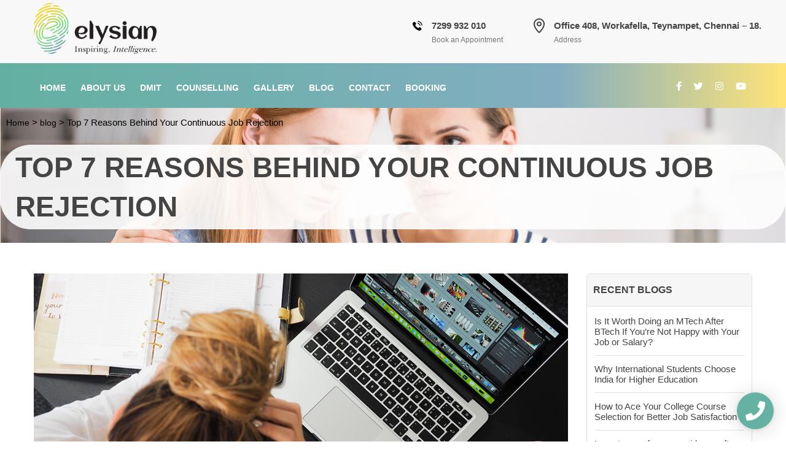

--- FILE ---
content_type: text/html; charset=UTF-8
request_url: https://www.elysianinspires.com/blog/top-7-reasons-behind-your-continuous-job-rejection
body_size: 26136
content:
<!DOCTYPE html>
<html lang="en" prefix="og: https://ogp.me/ns#" class="no-js">

<head><meta http-equiv="Content-Type" content="text/html; charset=windows-1252">
	<meta name="viewport" content="width=device-width, initial-scale=1">
	
	<meta name="facebook-domain-verification" content="3o3u476lpnll1z9bde09efeo539d6c" />
	<!-- SEO Tools for Subpages -->
            
<title>Top 7 Reasons Behind Your Continuous Job Rejection</title><style id="rocket-critical-css">@import "https://www.elysianinspires.com/wp-content/themes/elysian/assets/css/animate.css";@import "https://www.elysianinspires.com/wp-content/themes/elysian/assets/css/owl.carousel.css";@import "https://www.elysianinspires.com/wp-content/themes/elysian/assets/css/foundation.min.css";@import "https://www.elysianinspires.com/wp-content/themes/elysian/assets/css/theme-styles.css";@import "https://www.elysianinspires.com/wp-content/themes/elysian/assets/css/responsive-styles.css";@import "https://www.elysianinspires.com/wp-content/themes/elysian/assets/css/fontawesome-all.min.css";@import 'https://fonts.googleapis.com/css?family=Niconne|Poppins:400,600,700,800|Roboto:400,500,700" rel="stylesheet';:root{--animate-duration:1s;--animate-delay:1s;--animate-repeat:1}.animate__animated{-webkit-animation-duration:1s;animation-duration:1s;-webkit-animation-duration:var(--animate-duration);animation-duration:var(--animate-duration);-webkit-animation-fill-mode:both;animation-fill-mode:both}@media (prefers-reduced-motion:reduce),print{.animate__animated{-webkit-animation-duration:1ms!important;animation-duration:1ms!important;-webkit-animation-iteration-count:1!important;animation-iteration-count:1!important}}@-webkit-keyframes fadeIn{0%{opacity:0}to{opacity:1}}@keyframes fadeIn{0%{opacity:0}to{opacity:1}}.animate__fadeIn{-webkit-animation-name:fadeIn;animation-name:fadeIn}@-webkit-keyframes fadeInDown{0%{opacity:0;-webkit-transform:translate3d(0,-100%,0);transform:translate3d(0,-100%,0)}to{opacity:1;-webkit-transform:translateZ(0);transform:translateZ(0)}}@keyframes fadeInDown{0%{opacity:0;-webkit-transform:translate3d(0,-100%,0);transform:translate3d(0,-100%,0)}to{opacity:1;-webkit-transform:translateZ(0);transform:translateZ(0)}}.animate__fadeInDown{-webkit-animation-name:fadeInDown;animation-name:fadeInDown}@-webkit-keyframes fadeInRight{0%{opacity:0;-webkit-transform:translate3d(100%,0,0);transform:translate3d(100%,0,0)}to{opacity:1;-webkit-transform:translateZ(0);transform:translateZ(0)}}@keyframes fadeInRight{0%{opacity:0;-webkit-transform:translate3d(100%,0,0);transform:translate3d(100%,0,0)}to{opacity:1;-webkit-transform:translateZ(0);transform:translateZ(0)}}.animate__fadeInRight{-webkit-animation-name:fadeInRight;animation-name:fadeInRight}@-webkit-keyframes fadeInUp{0%{opacity:0;-webkit-transform:translate3d(0,100%,0);transform:translate3d(0,100%,0)}to{opacity:1;-webkit-transform:translateZ(0);transform:translateZ(0)}}@keyframes fadeInUp{0%{opacity:0;-webkit-transform:translate3d(0,100%,0);transform:translate3d(0,100%,0)}to{opacity:1;-webkit-transform:translateZ(0);transform:translateZ(0)}}.animate__fadeInUp{-webkit-animation-name:fadeInUp;animation-name:fadeInUp}.fab,.far,.fas{-moz-osx-font-smoothing:grayscale;-webkit-font-smoothing:antialiased;display:inline-block;font-style:normal;font-variant:normal;text-rendering:auto;line-height:1}.fa-angle-left:before{content:"\f104"}.fa-arrow-alt-circle-up:before{content:"\f35b"}.fa-calendar-check:before{content:"\f274"}.fa-facebook-f:before{content:"\f39e"}.fa-facebook-messenger:before{content:"\f39f"}.fa-instagram:before{content:"\f16d"}.fa-phone:before{content:"\f095"}.fa-phone-volume:before{content:"\f2a0"}.fa-times:before{content:"\f00d"}.fa-twitter:before{content:"\f099"}.fa-whatsapp:before{content:"\f232"}.fa-youtube:before{content:"\f167"}@font-face{font-family:"Font Awesome 5 Brands";font-style:normal;font-weight:400;font-display:swap;src:url(https://www.elysianinspires.com/wp-content/plugins/aio-contact/vendor/fontawesome-free/webfonts/fa-brands-400.eot);src:url(https://www.elysianinspires.com/wp-content/plugins/aio-contact/vendor/fontawesome-free/webfonts/fa-brands-400.eot?#iefix) format("embedded-opentype"),url(https://www.elysianinspires.com/wp-content/plugins/aio-contact/vendor/fontawesome-free/webfonts/fa-brands-400.woff2) format("woff2"),url(https://www.elysianinspires.com/wp-content/plugins/aio-contact/vendor/fontawesome-free/webfonts/fa-brands-400.woff) format("woff"),url(https://www.elysianinspires.com/wp-content/plugins/aio-contact/vendor/fontawesome-free/webfonts/fa-brands-400.ttf) format("truetype"),url(https://www.elysianinspires.com/wp-content/plugins/aio-contact/vendor/fontawesome-free/webfonts/fa-brands-400.svg#fontawesome) format("svg")}.fab{font-family:"Font Awesome 5 Brands"}@font-face{font-family:"Font Awesome 5 Free";font-style:normal;font-weight:400;font-display:swap;src:url(https://www.elysianinspires.com/wp-content/plugins/aio-contact/vendor/fontawesome-free/webfonts/fa-regular-400.eot);src:url(https://www.elysianinspires.com/wp-content/plugins/aio-contact/vendor/fontawesome-free/webfonts/fa-regular-400.eot?#iefix) format("embedded-opentype"),url(https://www.elysianinspires.com/wp-content/plugins/aio-contact/vendor/fontawesome-free/webfonts/fa-regular-400.woff2) format("woff2"),url(https://www.elysianinspires.com/wp-content/plugins/aio-contact/vendor/fontawesome-free/webfonts/fa-regular-400.woff) format("woff"),url(https://www.elysianinspires.com/wp-content/plugins/aio-contact/vendor/fontawesome-free/webfonts/fa-regular-400.ttf) format("truetype"),url(https://www.elysianinspires.com/wp-content/plugins/aio-contact/vendor/fontawesome-free/webfonts/fa-regular-400.svg#fontawesome) format("svg")}.fab,.far{font-weight:400}@font-face{font-family:"Font Awesome 5 Free";font-style:normal;font-weight:900;font-display:swap;src:url(https://www.elysianinspires.com/wp-content/plugins/aio-contact/vendor/fontawesome-free/webfonts/fa-solid-900.eot);src:url(https://www.elysianinspires.com/wp-content/plugins/aio-contact/vendor/fontawesome-free/webfonts/fa-solid-900.eot?#iefix) format("embedded-opentype"),url(https://www.elysianinspires.com/wp-content/plugins/aio-contact/vendor/fontawesome-free/webfonts/fa-solid-900.woff2) format("woff2"),url(https://www.elysianinspires.com/wp-content/plugins/aio-contact/vendor/fontawesome-free/webfonts/fa-solid-900.woff) format("woff"),url(https://www.elysianinspires.com/wp-content/plugins/aio-contact/vendor/fontawesome-free/webfonts/fa-solid-900.ttf) format("truetype"),url(https://www.elysianinspires.com/wp-content/plugins/aio-contact/vendor/fontawesome-free/webfonts/fa-solid-900.svg#fontawesome) format("svg")}.far,.fas{font-family:"Font Awesome 5 Free"}.fas{font-weight:900}.mr-2{margin-right:.5em!important}.mb-4{margin-bottom:1.5em!important}:root{--animate-duration:300ms;--animate-delay:1s}.aio-contact-parent *{-webkit-box-sizing:border-box;box-sizing:border-box}.aio-contact-parent .aio-contact:not(.aio-contact-show-agents) .aio-contact-agents{display:none}.aio-contact-parent .aio-contact:not(.aio-contact-show-agents) .aio-contact-back{display:none}.aio-contact-parent .wpcf7{margin-bottom:-1em}.aio-contact-parent .wpcf7 p{margin:0}.aio-contact-parent .wpcf7 input{padding:.5em;margin-top:.5em;border-radius:4px}.aio-contact-parent .wpcf7 input:not([type=submit]){width:100%}.aio-contact-parent .wpcf7 input[type=submit]{padding:.5em 1em;margin-bottom:1em;border:none;background:#111;color:#fff}.aio-contact-parent .wpcf7 .wpcf7-response-output{margin:0 0 1em 0;padding:.5em;font-size:.75em;border-radius:4px}.aio-contact-parent .aio-contact-forms{display:none;width:300px;max-width:100%}.aio-contact-parent .aio-contact-back{display:-webkit-box;display:-ms-flexbox;display:flex;-webkit-box-align:center;-ms-flex-align:center;align-items:center;font-size:.8em}.aio-contact-parent .aio-contact-blocks .aio-contact-block{display:-webkit-box;display:-ms-flexbox;display:flex;-webkit-box-align:center;-ms-flex-align:center;align-items:center;top:0;position:relative}.aio-contact-parent .aio-contact-blocks .aio-contact-block .aio-contact-block-icon i{font-size:1.5em}.aio-contact-parent .aio-contact-block:nth-child(1){-webkit-animation-delay:.1s;animation-delay:.1s}.aio-contact-parent .aio-contact-block:nth-child(2){-webkit-animation-delay:.2s;animation-delay:.2s}.aio-contact-parent .aio-contact-block:nth-child(3){-webkit-animation-delay:.3s;animation-delay:.3s}.aio-contact-parent .aio-contact-block:nth-child(4){-webkit-animation-delay:.4s;animation-delay:.4s}.aio-contact-parent .aio-contact-trigger{background:#3047ec;border-radius:50%;position:fixed;right:20px;bottom:20px;width:60px;height:60px;z-index:1150}.aio-contact-parent .aio-contact-trigger div[class^=aio-contact-trigger-]{display:-webkit-box;display:-ms-flexbox;display:flex;-webkit-box-pack:center;-ms-flex-pack:center;justify-content:center;-webkit-box-align:center;-ms-flex-align:center;align-items:center;color:#fff;text-align:center;font-size:32px;width:100%;height:100%;position:absolute}.aio-contact-parent .aio-contact-trigger div[class^=aio-contact-trigger-]:last-child{opacity:0;-webkit-transform:rotate(-45deg) scale(0);transform:rotate(-45deg) scale(0)}.aio-contact-parent .aio-contact-trigger.aio-contact-box-shadow{-webkit-box-shadow:rgba(0,0,0,.1) 0 1px 6px 0,rgba(0,0,0,.16) 0 2px 32px 0;box-shadow:rgba(0,0,0,.1) 0 1px 6px 0,rgba(0,0,0,.16) 0 2px 32px 0}.aio-contact-parent .aio-contact-floating{display:none;position:fixed;right:30px;bottom:100px;padding:1.5em;border-radius:10px;background:#fff;z-index:1151}.aio-contact-parent .aio-contact-floating.aio-contact-box-shadow{-webkit-box-shadow:rgba(0,0,0,.1) 0 5px 20px;box-shadow:rgba(0,0,0,.1) 0 5px 20px}.aio-contact-parent .aio-contact-floating.aio-contact-inline .aio-contact-blocks{display:-webkit-box;display:-ms-flexbox;display:flex}.aio-contact-parent .aio-contact-floating.aio-contact-inline .aio-contact-blocks .aio-contact-block:not(:last-child){margin-right:1.5em}.aio-contact-parent .aio-contact-floating.aio-contact-inline .aio-contact-blocks .aio-contact-block{-webkit-box-pack:center;-ms-flex-pack:center;justify-content:center;-webkit-box-orient:vertical;-webkit-box-direction:normal;-ms-flex-direction:column;flex-direction:column}.aio-contact-parent .aio-contact-floating.aio-contact-inline .aio-contact-blocks .aio-contact-block .aio-contact-block-icon{display:-webkit-box;display:-ms-flexbox;display:flex}.aio-contact-parent .aio-contact-floating.aio-contact-inline .aio-contact-blocks .aio-contact-block .aio-contact-block-details{text-align:center;margin-top:10px}@-webkit-keyframes fadeInUp{from{opacity:0;-webkit-transform:translate3d(0,40%,0);transform:translate3d(0,40%,0)}to{opacity:1;-webkit-transform:translate3d(0,0,0);transform:translate3d(0,0,0)}}@keyframes fadeInUp{from{opacity:0;-webkit-transform:translate3d(0,40%,0);transform:translate3d(0,40%,0)}to{opacity:1;-webkit-transform:translate3d(0,0,0);transform:translate3d(0,0,0)}}div.wpcf7{margin:0;padding:0}div.wpcf7 .screen-reader-response{position:absolute;overflow:hidden;clip:rect(1px,1px,1px,1px);height:1px;width:1px;margin:0;padding:0;border:0}div.wpcf7-response-output{margin:2em 0.5em 1em;padding:0.2em 1em;border:2px solid #ff0000}.wpcf7-form-control-wrap{position:relative}.wpcf7-display-none{display:none}#mega-menu-wrap-main-menu,#mega-menu-wrap-main-menu #mega-menu-main-menu,#mega-menu-wrap-main-menu #mega-menu-main-menu ul.mega-sub-menu,#mega-menu-wrap-main-menu #mega-menu-main-menu li.mega-menu-item{border-radius:0;box-shadow:none;background:none;border:0;bottom:auto;box-sizing:border-box;clip:auto;color:#fff;display:block;float:none;font-family:inherit;font-size:22px;height:auto;left:auto;line-height:1.7;list-style-type:none;margin:0;min-height:auto;max-height:none;opacity:1;outline:none;overflow:visible;padding:0;position:relative;right:auto;text-align:left;text-decoration:none;text-indent:0;text-transform:none;transform:none;top:auto;vertical-align:baseline;visibility:inherit;width:auto;word-wrap:break-word}#mega-menu-wrap-main-menu:before,#mega-menu-wrap-main-menu #mega-menu-main-menu:before,#mega-menu-wrap-main-menu #mega-menu-main-menu ul.mega-sub-menu:before,#mega-menu-wrap-main-menu #mega-menu-main-menu li.mega-menu-item:before,#mega-menu-wrap-main-menu:after,#mega-menu-wrap-main-menu #mega-menu-main-menu:after,#mega-menu-wrap-main-menu #mega-menu-main-menu ul.mega-sub-menu:after,#mega-menu-wrap-main-menu #mega-menu-main-menu li.mega-menu-item:after{display:none}#mega-menu-wrap-main-menu{border-radius:0}@media only screen and (min-width:601px){#mega-menu-wrap-main-menu{background:rgba(101,178,163,0)}}#mega-menu-wrap-main-menu #mega-menu-main-menu{visibility:visible;text-align:left;padding:0 10px 0 10px}#mega-menu-wrap-main-menu #mega-menu-main-menu li.mega-menu-item>ul.mega-sub-menu{display:block;visibility:hidden;opacity:1}@media only screen and (max-width:600px){#mega-menu-wrap-main-menu #mega-menu-main-menu li.mega-menu-item>ul.mega-sub-menu{display:none;visibility:visible;opacity:1}}#mega-menu-wrap-main-menu #mega-menu-main-menu>li.mega-menu-item{margin:0 24px 0 0;display:inline-block;height:auto;vertical-align:middle}@media only screen and (max-width:600px){#mega-menu-wrap-main-menu #mega-menu-main-menu>li.mega-menu-item{display:list-item;margin:0;clear:both;border:0}}#mega-menu-wrap-main-menu #mega-menu-main-menu>li.mega-menu-flyout ul.mega-sub-menu{z-index:999999;position:absolute;width:280px;border:0;padding:10px 10px 10px 10px;background:#65b2a3;max-width:none;box-shadow:0px 0px 5px 0px rgba(0,0,0,0.1)}@media only screen and (max-width:600px){#mega-menu-wrap-main-menu #mega-menu-main-menu>li.mega-menu-flyout ul.mega-sub-menu{float:left;position:static;width:100%;padding:0;border:0}}#mega-menu-wrap-main-menu #mega-menu-main-menu>li.mega-menu-flyout ul.mega-sub-menu li.mega-menu-item{border-bottom:1px solid rgba(255,255,255,0.1)}#mega-menu-wrap-main-menu #mega-menu-main-menu>li.mega-menu-flyout ul.mega-sub-menu li.mega-menu-item:last-child{border-bottom:0;box-shadow:none}@media only screen and (max-width:600px){#mega-menu-wrap-main-menu #mega-menu-main-menu>li.mega-menu-flyout ul.mega-sub-menu li.mega-menu-item{clear:both}}@media only screen and (max-width:600px){#mega-menu-wrap-main-menu:after{content:"";display:table;clear:both}}#mega-menu-wrap-main-menu .mega-menu-toggle{display:none;z-index:1;background:#222;border-radius:2px 2px 2px 2px;line-height:40px;height:40px;text-align:left;-webkit-touch-callout:none;outline:none;white-space:nowrap}@media only screen and (max-width:600px){#mega-menu-wrap-main-menu .mega-menu-toggle{display:-webkit-box;display:-ms-flexbox;display:-webkit-flex;display:flex}}#mega-menu-wrap-main-menu .mega-menu-toggle .mega-toggle-blocks-left,#mega-menu-wrap-main-menu .mega-menu-toggle .mega-toggle-blocks-center,#mega-menu-wrap-main-menu .mega-menu-toggle .mega-toggle-blocks-right{display:-webkit-box;display:-ms-flexbox;display:-webkit-flex;display:flex;-ms-flex-preferred-size:33.33%;-webkit-flex-basis:33.33%;flex-basis:33.33%}#mega-menu-wrap-main-menu .mega-menu-toggle .mega-toggle-blocks-left{-webkit-box-flex:1;-ms-flex:1;-webkit-flex:1;flex:1;-webkit-box-pack:start;-ms-flex-pack:start;-webkit-justify-content:flex-start;justify-content:flex-start}#mega-menu-wrap-main-menu .mega-menu-toggle .mega-toggle-blocks-center{-webkit-box-pack:center;-ms-flex-pack:center;-webkit-justify-content:center;justify-content:center}#mega-menu-wrap-main-menu .mega-menu-toggle .mega-toggle-blocks-right{-webkit-box-flex:1;-ms-flex:1;-webkit-flex:1;flex:1;-webkit-box-pack:end;-ms-flex-pack:end;-webkit-justify-content:flex-end;justify-content:flex-end}#mega-menu-wrap-main-menu .mega-menu-toggle .mega-toggle-blocks-right .mega-toggle-block{margin-right:6px}#mega-menu-wrap-main-menu .mega-menu-toggle .mega-toggle-block{display:-webkit-box;display:-ms-flexbox;display:-webkit-flex;display:flex;height:100%;outline:0;-webkit-align-self:center;-ms-flex-item-align:center;align-self:center;-ms-flex-negative:0;-webkit-flex-shrink:0;flex-shrink:0}@media only screen and (max-width:600px){#mega-menu-wrap-main-menu .mega-menu-toggle+#mega-menu-main-menu{background:#222;padding:0px 0px 0px 0px;display:none}}#mega-menu-wrap-main-menu .mega-menu-toggle .mega-toggle-block-1:after{content:'\f333';font-family:'dashicons';font-size:24px;color:#ddd;margin:0 0 0 5px}#mega-menu-wrap-main-menu .mega-menu-toggle .mega-toggle-block-1 .mega-toggle-label{color:#ddd;font-size:14px}#mega-menu-wrap-main-menu .mega-menu-toggle .mega-toggle-block-1 .mega-toggle-label .mega-toggle-label-open{display:none}#mega-menu-wrap-main-menu .mega-menu-toggle .mega-toggle-block-1 .mega-toggle-label .mega-toggle-label-closed{display:inline}#mega-menu-wrap-main-menu{clear:both}</style>
<meta name="description" content="Frustrated with the continuous job rejection? Don't worry. Here are the Top 7 Reasons Behind Your Continuous Job Rejection." />
<meta name="keywords" content="" />
            
<!--// End SEO Tools -->
	
	
		<!-- Google Tag Manager -->
<script>(function(w,d,s,l,i){w[l]=w[l]||[];w[l].push({'gtm.start':
new Date().getTime(),event:'gtm.js'});var f=d.getElementsByTagName(s)[0],
j=d.createElement(s),dl=l!='dataLayer'?'&l='+l:'';j.async=true;j.src=
'https://www.googletagmanager.com/gtm.js?id='+i+dl;f.parentNode.insertBefore(j,f);
})(window,document,'script','dataLayer','GTM-M2MKNJ9');</script>
<!-- End Google Tag Manager -->
<!-- Global site tag (gtag.js) - Google Analytics -->
<script async src="https://www.googletagmanager.com/gtag/js?id=UA-136341292-1"></script>
<script>
  window.dataLayer = window.dataLayer || [];
  function gtag(){dataLayer.push(arguments);}
  gtag('js', new Date());

  gtag('config', 'UA-136341292-1');
</script>
<!-- Facebook Pixel Code -->
<script>
!function(f,b,e,v,n,t,s)
{if(f.fbq)return;n=f.fbq=function(){n.callMethod?
n.callMethod.apply(n,arguments):n.queue.push(arguments)};
if(!f._fbq)f._fbq=n;n.push=n;n.loaded=!0;n.version='2.0';
n.queue=[];t=b.createElement(e);t.async=!0;
t.src=v;s=b.getElementsByTagName(e)[0];
s.parentNode.insertBefore(t,s)}(window, document,'script',
'https://connect.facebook.net/en_US/fbevents.js');
fbq('init', '1517949678592010');
fbq('track', 'PageView');
</script>
<noscript><img height="1" width="1" style="display:none"
src="https://www.facebook.com/tr?id=1517949678592010&ev=PageView&noscript=1"
/></noscript>
<!-- End Facebook Pixel Code -->

	<link rel="shortcut icon" href="https://www.elysianinspires.com/wp-content/themes/elysian/images/favicon.ico"/>
	
    <!-- MAIN STYLE -->
    <link data-minify="1" rel="preload" type="text/css" href="https://www.elysianinspires.com/wp-content/cache/min/1/wp-content/themes/elysian/styles.css?ver=1761731768" data-rocket-async="style" as="style" onload="this.onload=null;this.rel='stylesheet'">
    <link data-minify="1" rel="preload" href="https://www.elysianinspires.com/wp-content/cache/min/1/ajax/libs/font-awesome/4.7.0/css/font-awesome.min.css?ver=1761731768" data-rocket-async="style" as="style" onload="this.onload=null;this.rel='stylesheet'" type="text/css" media="all" />

    <style>
        #wpadminbar #wp-admin-bar-p404_free_top_button .ab-icon:before {
            content: "\f103";
            color:red;
            top: 2px;
        }
    </style>
    
<!-- Search Engine Optimization by Rank Math - https://rankmath.com/ -->
<meta name="description" content="You apply for the jobs, with lot of hopes."/>
<meta name="robots" content="follow, index, max-snippet:-1, max-video-preview:-1, max-image-preview:large"/>
<link rel="canonical" href="https://www.elysianinspires.com/blog/top-7-reasons-behind-your-continuous-job-rejection/" />
<meta property="og:locale" content="en_US" />
<meta property="og:type" content="article" />
<meta property="og:title" content="Top 7 Reasons Behind Your Continuous Job Rejection &#045; Elysian Inspires" />
<meta property="og:description" content="You apply for the jobs, with lot of hopes." />
<meta property="og:url" content="https://www.elysianinspires.com/blog/top-7-reasons-behind-your-continuous-job-rejection/" />
<meta property="og:site_name" content="Elysian Inspires" />
<meta property="og:updated_time" content="2025-03-17T10:24:41+00:00" />
<meta property="og:image" content="https://www.elysianinspires.com/wp-content/uploads/2019/02/background-effect-3.jpg" />
<meta property="og:image:secure_url" content="https://www.elysianinspires.com/wp-content/uploads/2019/02/background-effect-3.jpg" />
<meta property="og:image:width" content="1923" />
<meta property="og:image:height" content="438" />
<meta property="og:image:alt" content="Career counselling" />
<meta property="og:image:type" content="image/jpeg" />
<meta name="twitter:card" content="summary_large_image" />
<meta name="twitter:title" content="Top 7 Reasons Behind Your Continuous Job Rejection &#045; Elysian Inspires" />
<meta name="twitter:description" content="You apply for the jobs, with lot of hopes." />
<meta name="twitter:image" content="https://www.elysianinspires.com/wp-content/uploads/2019/02/background-effect-3.jpg" />
<script type="application/ld+json" class="rank-math-schema">{"@context":"https://schema.org","@graph":[{"@type":"BreadcrumbList","@id":"https://www.elysianinspires.com/blog/top-7-reasons-behind-your-continuous-job-rejection/#breadcrumb","itemListElement":[{"@type":"ListItem","position":"1","item":{"@id":"https://www.elysianinspires.com","name":"Home"}},{"@type":"ListItem","position":"2","item":{"@id":"https://www.elysianinspires.com/blog/top-7-reasons-behind-your-continuous-job-rejection/","name":"Top 7 Reasons Behind Your Continuous Job Rejection"}}]}]}</script>
<!-- /Rank Math WordPress SEO plugin -->

<link rel='dns-prefetch' href='//www.googletagmanager.com' />

<style id='wp-emoji-styles-inline-css' type='text/css'>

	img.wp-smiley, img.emoji {
		display: inline !important;
		border: none !important;
		box-shadow: none !important;
		height: 1em !important;
		width: 1em !important;
		margin: 0 0.07em !important;
		vertical-align: -0.1em !important;
		background: none !important;
		padding: 0 !important;
	}
</style>
<link rel='preload'  href='https://www.elysianinspires.com/wp-includes/css/dist/block-library/style.min.css?ver=6.4.3' data-rocket-async="style" as="style" onload="this.onload=null;this.rel='stylesheet'" type='text/css' media='all' />
<style id='classic-theme-styles-inline-css' type='text/css'>
/*! This file is auto-generated */
.wp-block-button__link{color:#fff;background-color:#32373c;border-radius:9999px;box-shadow:none;text-decoration:none;padding:calc(.667em + 2px) calc(1.333em + 2px);font-size:1.125em}.wp-block-file__button{background:#32373c;color:#fff;text-decoration:none}
</style>
<style id='global-styles-inline-css' type='text/css'>
body{--wp--preset--color--black: #000000;--wp--preset--color--cyan-bluish-gray: #abb8c3;--wp--preset--color--white: #ffffff;--wp--preset--color--pale-pink: #f78da7;--wp--preset--color--vivid-red: #cf2e2e;--wp--preset--color--luminous-vivid-orange: #ff6900;--wp--preset--color--luminous-vivid-amber: #fcb900;--wp--preset--color--light-green-cyan: #7bdcb5;--wp--preset--color--vivid-green-cyan: #00d084;--wp--preset--color--pale-cyan-blue: #8ed1fc;--wp--preset--color--vivid-cyan-blue: #0693e3;--wp--preset--color--vivid-purple: #9b51e0;--wp--preset--gradient--vivid-cyan-blue-to-vivid-purple: linear-gradient(135deg,rgba(6,147,227,1) 0%,rgb(155,81,224) 100%);--wp--preset--gradient--light-green-cyan-to-vivid-green-cyan: linear-gradient(135deg,rgb(122,220,180) 0%,rgb(0,208,130) 100%);--wp--preset--gradient--luminous-vivid-amber-to-luminous-vivid-orange: linear-gradient(135deg,rgba(252,185,0,1) 0%,rgba(255,105,0,1) 100%);--wp--preset--gradient--luminous-vivid-orange-to-vivid-red: linear-gradient(135deg,rgba(255,105,0,1) 0%,rgb(207,46,46) 100%);--wp--preset--gradient--very-light-gray-to-cyan-bluish-gray: linear-gradient(135deg,rgb(238,238,238) 0%,rgb(169,184,195) 100%);--wp--preset--gradient--cool-to-warm-spectrum: linear-gradient(135deg,rgb(74,234,220) 0%,rgb(151,120,209) 20%,rgb(207,42,186) 40%,rgb(238,44,130) 60%,rgb(251,105,98) 80%,rgb(254,248,76) 100%);--wp--preset--gradient--blush-light-purple: linear-gradient(135deg,rgb(255,206,236) 0%,rgb(152,150,240) 100%);--wp--preset--gradient--blush-bordeaux: linear-gradient(135deg,rgb(254,205,165) 0%,rgb(254,45,45) 50%,rgb(107,0,62) 100%);--wp--preset--gradient--luminous-dusk: linear-gradient(135deg,rgb(255,203,112) 0%,rgb(199,81,192) 50%,rgb(65,88,208) 100%);--wp--preset--gradient--pale-ocean: linear-gradient(135deg,rgb(255,245,203) 0%,rgb(182,227,212) 50%,rgb(51,167,181) 100%);--wp--preset--gradient--electric-grass: linear-gradient(135deg,rgb(202,248,128) 0%,rgb(113,206,126) 100%);--wp--preset--gradient--midnight: linear-gradient(135deg,rgb(2,3,129) 0%,rgb(40,116,252) 100%);--wp--preset--font-size--small: 13px;--wp--preset--font-size--medium: 20px;--wp--preset--font-size--large: 36px;--wp--preset--font-size--x-large: 42px;--wp--preset--spacing--20: 0.44rem;--wp--preset--spacing--30: 0.67rem;--wp--preset--spacing--40: 1rem;--wp--preset--spacing--50: 1.5rem;--wp--preset--spacing--60: 2.25rem;--wp--preset--spacing--70: 3.38rem;--wp--preset--spacing--80: 5.06rem;--wp--preset--shadow--natural: 6px 6px 9px rgba(0, 0, 0, 0.2);--wp--preset--shadow--deep: 12px 12px 50px rgba(0, 0, 0, 0.4);--wp--preset--shadow--sharp: 6px 6px 0px rgba(0, 0, 0, 0.2);--wp--preset--shadow--outlined: 6px 6px 0px -3px rgba(255, 255, 255, 1), 6px 6px rgba(0, 0, 0, 1);--wp--preset--shadow--crisp: 6px 6px 0px rgba(0, 0, 0, 1);}:where(.is-layout-flex){gap: 0.5em;}:where(.is-layout-grid){gap: 0.5em;}body .is-layout-flow > .alignleft{float: left;margin-inline-start: 0;margin-inline-end: 2em;}body .is-layout-flow > .alignright{float: right;margin-inline-start: 2em;margin-inline-end: 0;}body .is-layout-flow > .aligncenter{margin-left: auto !important;margin-right: auto !important;}body .is-layout-constrained > .alignleft{float: left;margin-inline-start: 0;margin-inline-end: 2em;}body .is-layout-constrained > .alignright{float: right;margin-inline-start: 2em;margin-inline-end: 0;}body .is-layout-constrained > .aligncenter{margin-left: auto !important;margin-right: auto !important;}body .is-layout-constrained > :where(:not(.alignleft):not(.alignright):not(.alignfull)){max-width: var(--wp--style--global--content-size);margin-left: auto !important;margin-right: auto !important;}body .is-layout-constrained > .alignwide{max-width: var(--wp--style--global--wide-size);}body .is-layout-flex{display: flex;}body .is-layout-flex{flex-wrap: wrap;align-items: center;}body .is-layout-flex > *{margin: 0;}body .is-layout-grid{display: grid;}body .is-layout-grid > *{margin: 0;}:where(.wp-block-columns.is-layout-flex){gap: 2em;}:where(.wp-block-columns.is-layout-grid){gap: 2em;}:where(.wp-block-post-template.is-layout-flex){gap: 1.25em;}:where(.wp-block-post-template.is-layout-grid){gap: 1.25em;}.has-black-color{color: var(--wp--preset--color--black) !important;}.has-cyan-bluish-gray-color{color: var(--wp--preset--color--cyan-bluish-gray) !important;}.has-white-color{color: var(--wp--preset--color--white) !important;}.has-pale-pink-color{color: var(--wp--preset--color--pale-pink) !important;}.has-vivid-red-color{color: var(--wp--preset--color--vivid-red) !important;}.has-luminous-vivid-orange-color{color: var(--wp--preset--color--luminous-vivid-orange) !important;}.has-luminous-vivid-amber-color{color: var(--wp--preset--color--luminous-vivid-amber) !important;}.has-light-green-cyan-color{color: var(--wp--preset--color--light-green-cyan) !important;}.has-vivid-green-cyan-color{color: var(--wp--preset--color--vivid-green-cyan) !important;}.has-pale-cyan-blue-color{color: var(--wp--preset--color--pale-cyan-blue) !important;}.has-vivid-cyan-blue-color{color: var(--wp--preset--color--vivid-cyan-blue) !important;}.has-vivid-purple-color{color: var(--wp--preset--color--vivid-purple) !important;}.has-black-background-color{background-color: var(--wp--preset--color--black) !important;}.has-cyan-bluish-gray-background-color{background-color: var(--wp--preset--color--cyan-bluish-gray) !important;}.has-white-background-color{background-color: var(--wp--preset--color--white) !important;}.has-pale-pink-background-color{background-color: var(--wp--preset--color--pale-pink) !important;}.has-vivid-red-background-color{background-color: var(--wp--preset--color--vivid-red) !important;}.has-luminous-vivid-orange-background-color{background-color: var(--wp--preset--color--luminous-vivid-orange) !important;}.has-luminous-vivid-amber-background-color{background-color: var(--wp--preset--color--luminous-vivid-amber) !important;}.has-light-green-cyan-background-color{background-color: var(--wp--preset--color--light-green-cyan) !important;}.has-vivid-green-cyan-background-color{background-color: var(--wp--preset--color--vivid-green-cyan) !important;}.has-pale-cyan-blue-background-color{background-color: var(--wp--preset--color--pale-cyan-blue) !important;}.has-vivid-cyan-blue-background-color{background-color: var(--wp--preset--color--vivid-cyan-blue) !important;}.has-vivid-purple-background-color{background-color: var(--wp--preset--color--vivid-purple) !important;}.has-black-border-color{border-color: var(--wp--preset--color--black) !important;}.has-cyan-bluish-gray-border-color{border-color: var(--wp--preset--color--cyan-bluish-gray) !important;}.has-white-border-color{border-color: var(--wp--preset--color--white) !important;}.has-pale-pink-border-color{border-color: var(--wp--preset--color--pale-pink) !important;}.has-vivid-red-border-color{border-color: var(--wp--preset--color--vivid-red) !important;}.has-luminous-vivid-orange-border-color{border-color: var(--wp--preset--color--luminous-vivid-orange) !important;}.has-luminous-vivid-amber-border-color{border-color: var(--wp--preset--color--luminous-vivid-amber) !important;}.has-light-green-cyan-border-color{border-color: var(--wp--preset--color--light-green-cyan) !important;}.has-vivid-green-cyan-border-color{border-color: var(--wp--preset--color--vivid-green-cyan) !important;}.has-pale-cyan-blue-border-color{border-color: var(--wp--preset--color--pale-cyan-blue) !important;}.has-vivid-cyan-blue-border-color{border-color: var(--wp--preset--color--vivid-cyan-blue) !important;}.has-vivid-purple-border-color{border-color: var(--wp--preset--color--vivid-purple) !important;}.has-vivid-cyan-blue-to-vivid-purple-gradient-background{background: var(--wp--preset--gradient--vivid-cyan-blue-to-vivid-purple) !important;}.has-light-green-cyan-to-vivid-green-cyan-gradient-background{background: var(--wp--preset--gradient--light-green-cyan-to-vivid-green-cyan) !important;}.has-luminous-vivid-amber-to-luminous-vivid-orange-gradient-background{background: var(--wp--preset--gradient--luminous-vivid-amber-to-luminous-vivid-orange) !important;}.has-luminous-vivid-orange-to-vivid-red-gradient-background{background: var(--wp--preset--gradient--luminous-vivid-orange-to-vivid-red) !important;}.has-very-light-gray-to-cyan-bluish-gray-gradient-background{background: var(--wp--preset--gradient--very-light-gray-to-cyan-bluish-gray) !important;}.has-cool-to-warm-spectrum-gradient-background{background: var(--wp--preset--gradient--cool-to-warm-spectrum) !important;}.has-blush-light-purple-gradient-background{background: var(--wp--preset--gradient--blush-light-purple) !important;}.has-blush-bordeaux-gradient-background{background: var(--wp--preset--gradient--blush-bordeaux) !important;}.has-luminous-dusk-gradient-background{background: var(--wp--preset--gradient--luminous-dusk) !important;}.has-pale-ocean-gradient-background{background: var(--wp--preset--gradient--pale-ocean) !important;}.has-electric-grass-gradient-background{background: var(--wp--preset--gradient--electric-grass) !important;}.has-midnight-gradient-background{background: var(--wp--preset--gradient--midnight) !important;}.has-small-font-size{font-size: var(--wp--preset--font-size--small) !important;}.has-medium-font-size{font-size: var(--wp--preset--font-size--medium) !important;}.has-large-font-size{font-size: var(--wp--preset--font-size--large) !important;}.has-x-large-font-size{font-size: var(--wp--preset--font-size--x-large) !important;}
.wp-block-navigation a:where(:not(.wp-element-button)){color: inherit;}
:where(.wp-block-post-template.is-layout-flex){gap: 1.25em;}:where(.wp-block-post-template.is-layout-grid){gap: 1.25em;}
:where(.wp-block-columns.is-layout-flex){gap: 2em;}:where(.wp-block-columns.is-layout-grid){gap: 2em;}
.wp-block-pullquote{font-size: 1.5em;line-height: 1.6;}
</style>
<link rel='preload'  href='https://www.elysianinspires.com/wp-content/plugins/aio-contact/vendor/animate/animate.min.css?ver=1.1.0' data-rocket-async="style" as="style" onload="this.onload=null;this.rel='stylesheet'" type='text/css' media='all' />
<link data-minify="1" rel='preload'  href='https://www.elysianinspires.com/wp-content/cache/min/1/wp-content/plugins/aio-contact/vendor/fontawesome-free/all.min.css?ver=1761731768' data-rocket-async="style" as="style" onload="this.onload=null;this.rel='stylesheet'" type='text/css' media='all' />
<link rel='preload'  href='https://www.elysianinspires.com/wp-content/plugins/aio-contact/public//css/aio-contact-public.min.css?ver=1.1.0' data-rocket-async="style" as="style" onload="this.onload=null;this.rel='stylesheet'" type='text/css' media='all' />
<link data-minify="1" rel='preload'  href='https://www.elysianinspires.com/wp-content/cache/min/1/wp-content/plugins/contact-form-7/includes/css/styles.css?ver=1761731768' data-rocket-async="style" as="style" onload="this.onload=null;this.rel='stylesheet'" type='text/css' media='all' />
<link data-minify="1" rel='preload'  href='https://www.elysianinspires.com/wp-content/cache/min/1/wp-content/plugins/revslider/public/assets/css/rs6.css?ver=1761731768' data-rocket-async="style" as="style" onload="this.onload=null;this.rel='stylesheet'" type='text/css' media='all' />
<style id='rs-plugin-settings-inline-css' type='text/css'>
#rs-demo-id {}
</style>
<link data-minify="1" rel='preload'  href='https://www.elysianinspires.com/wp-content/cache/min/1/wp-content/plugins/wp-google-places-review-slider/public/css/wprev-public_combine.css?ver=1761731768' data-rocket-async="style" as="style" onload="this.onload=null;this.rel='stylesheet'" type='text/css' media='all' />
<link data-minify="1" rel='preload'  href='https://www.elysianinspires.com/wp-content/cache/min/1/wp-content/uploads/maxmegamenu/style.css?ver=1761731768' data-rocket-async="style" as="style" onload="this.onload=null;this.rel='stylesheet'" type='text/css' media='all' />
<link data-minify="1" rel='preload'  href='https://www.elysianinspires.com/wp-content/cache/min/1/wp-includes/css/dashicons.min.css?ver=1761731768' data-rocket-async="style" as="style" onload="this.onload=null;this.rel='stylesheet'" type='text/css' media='all' />
<link data-minify="1" rel='preload'  href='https://www.elysianinspires.com/wp-content/cache/min/1/wp-content/plugins/metform/public/assets/lib/cute-alert/style.css?ver=1761731768' data-rocket-async="style" as="style" onload="this.onload=null;this.rel='stylesheet'" type='text/css' media='all' />
<link data-minify="1" rel='preload'  href='https://www.elysianinspires.com/wp-content/cache/min/1/wp-content/plugins/metform/public/assets/css/text-editor.css?ver=1761731768' data-rocket-async="style" as="style" onload="this.onload=null;this.rel='stylesheet'" type='text/css' media='all' />
<style id='akismet-widget-style-inline-css' type='text/css'>

			.a-stats {
				--akismet-color-mid-green: #357b49;
				--akismet-color-white: #fff;
				--akismet-color-light-grey: #f6f7f7;

				max-width: 350px;
				width: auto;
			}

			.a-stats * {
				all: unset;
				box-sizing: border-box;
			}

			.a-stats strong {
				font-weight: 600;
			}

			.a-stats a.a-stats__link,
			.a-stats a.a-stats__link:visited,
			.a-stats a.a-stats__link:active {
				background: var(--akismet-color-mid-green);
				border: none;
				box-shadow: none;
				border-radius: 8px;
				color: var(--akismet-color-white);
				cursor: pointer;
				display: block;
				font-family: -apple-system, BlinkMacSystemFont, 'Segoe UI', 'Roboto', 'Oxygen-Sans', 'Ubuntu', 'Cantarell', 'Helvetica Neue', sans-serif;
				font-weight: 500;
				padding: 12px;
				text-align: center;
				text-decoration: none;
				transition: all 0.2s ease;
			}

			/* Extra specificity to deal with TwentyTwentyOne focus style */
			.widget .a-stats a.a-stats__link:focus {
				background: var(--akismet-color-mid-green);
				color: var(--akismet-color-white);
				text-decoration: none;
			}

			.a-stats a.a-stats__link:hover {
				filter: brightness(110%);
				box-shadow: 0 4px 12px rgba(0, 0, 0, 0.06), 0 0 2px rgba(0, 0, 0, 0.16);
			}

			.a-stats .count {
				color: var(--akismet-color-white);
				display: block;
				font-size: 1.5em;
				line-height: 1.4;
				padding: 0 13px;
				white-space: nowrap;
			}
		
</style>
<link data-minify="1" rel='preload'  href='https://www.elysianinspires.com/wp-content/cache/min/1/wp-content/plugins/widget-google-reviews/static/css/google-review.css?ver=1761731768' data-rocket-async="style" as="style" onload="this.onload=null;this.rel='stylesheet'" type='text/css' media='all' />
<style id='rocket-lazyload-inline-css' type='text/css'>
.rll-youtube-player{position:relative;padding-bottom:56.23%;height:0;overflow:hidden;max-width:100%;}.rll-youtube-player iframe{position:absolute;top:0;left:0;width:100%;height:100%;z-index:100;background:0 0}.rll-youtube-player img{bottom:0;display:block;left:0;margin:auto;max-width:100%;width:100%;position:absolute;right:0;top:0;border:none;height:auto;cursor:pointer;-webkit-transition:.4s all;-moz-transition:.4s all;transition:.4s all}.rll-youtube-player img:hover{-webkit-filter:brightness(75%)}.rll-youtube-player .play{height:72px;width:72px;left:50%;top:50%;margin-left:-36px;margin-top:-36px;position:absolute;background:url(https://www.elysianinspires.com/wp-content/plugins/asdwp-rocket/assets/img/youtube.png) no-repeat;cursor:pointer}
</style>
<!--n2css--><script type="text/javascript" src="https://www.elysianinspires.com/wp-content/plugins/aio-contact/public//js/aio-contact-public.min.js?ver=1.1.0" id="aio-contact-js" defer></script>
<script type="text/javascript" src="https://www.elysianinspires.com/wp-includes/js/jquery/jquery.min.js?ver=3.7.1" id="jquery-core-js" defer></script>
<script type="text/javascript" src="https://www.elysianinspires.com/wp-includes/js/jquery/jquery-migrate.min.js?ver=3.4.1" id="jquery-migrate-js" defer></script>
<script type="text/javascript" id="cf7rl-redirect_method-js-extra">
/* <![CDATA[ */
var cf7rl_ajax_object = {"cf7rl_ajax_url":"https:\/\/www.elysianinspires.com\/wp-admin\/admin-ajax.php","cf7rl_forms":"[\"|861|url|https:\\\/\\\/www.elysianinspires.com\\\/wp-content\\\/uploads\\\/2021\\\/06\\\/InputFile-Candidate.xlsx|0|\"]"};
/* ]]> */
</script>
<script data-minify="1" type="text/javascript" src="https://www.elysianinspires.com/wp-content/cache/min/1/wp-content/plugins/cf7-redirect-thank-you-page/assets/js/redirect_method.js?ver=1761731768" id="cf7rl-redirect_method-js" defer></script>
<script data-minify="1" type="text/javascript" src="https://www.elysianinspires.com/wp-content/cache/min/1/wp-content/plugins/widget-google-reviews/static/js/wpac-time.js?ver=1761731768" id="wpac_time_js-js" defer></script>

<!-- Google tag (gtag.js) snippet added by Site Kit -->

<!-- Google Analytics snippet added by Site Kit -->
<script type="text/javascript" src="https://www.googletagmanager.com/gtag/js?id=GT-T945XXS" id="google_gtagjs-js" async></script>
<script type="text/javascript" id="google_gtagjs-js-after">
/* <![CDATA[ */
window.dataLayer = window.dataLayer || [];function gtag(){dataLayer.push(arguments);}
gtag("set","linker",{"domains":["www.elysianinspires.com"]});
gtag("js", new Date());
gtag("set", "developer_id.dZTNiMT", true);
gtag("config", "GT-T945XXS");
 window._googlesitekit = window._googlesitekit || {}; window._googlesitekit.throttledEvents = []; window._googlesitekit.gtagEvent = (name, data) => { var key = JSON.stringify( { name, data } ); if ( !! window._googlesitekit.throttledEvents[ key ] ) { return; } window._googlesitekit.throttledEvents[ key ] = true; setTimeout( () => { delete window._googlesitekit.throttledEvents[ key ]; }, 5 ); gtag( "event", name, { ...data, event_source: "site-kit" } ); } 
/* ]]> */
</script>

<!-- End Google tag (gtag.js) snippet added by Site Kit -->
<link rel="https://api.w.org/" href="https://www.elysianinspires.com/wp-json/" /><link rel="EditURI" type="application/rsd+xml" title="RSD" href="https://www.elysianinspires.com/xmlrpc.php?rsd" />
<meta name="generator" content="WordPress 6.4.3" />
<link rel='shortlink' href='https://www.elysianinspires.com/?p=87' />
<link rel="alternate" type="application/json+oembed" href="https://www.elysianinspires.com/wp-json/oembed/1.0/embed?url=https%3A%2F%2Fwww.elysianinspires.com%2Fblog%2Ftop-7-reasons-behind-your-continuous-job-rejection%2F" />
<link rel="alternate" type="text/xml+oembed" href="https://www.elysianinspires.com/wp-json/oembed/1.0/embed?url=https%3A%2F%2Fwww.elysianinspires.com%2Fblog%2Ftop-7-reasons-behind-your-continuous-job-rejection%2F&#038;format=xml" />

<!-- Call Now Button 0.3.6 by Jerry Rietveld (callnowbutton.com) -->
<style>#callnowbutton {display:none;} @media screen and (max-width:650px){#callnowbutton .NoButtonText{display:none;}#callnowbutton {display:block; width:100px;right:0;border-bottom-left-radius:40px; border-top-left-radius:40px; height:80px; position:fixed; bottom:-20px; border-top:2px solid #2dc62d; background:url([data-uri]) center 2px no-repeat #009900; text-decoration:none; box-shadow:0 0 5px #888; z-index:2147483647;background-size:58px 58px}}</style>
<meta name="generator" content="Site Kit by Google 1.141.0" /><script type="text/javascript">
    (function(c,l,a,r,i,t,y){
        c[a]=c[a]||function(){(c[a].q=c[a].q||[]).push(arguments)};
        t=l.createElement(r);t.async=1;t.src="https://www.clarity.ms/tag/"+i;
        y=l.getElementsByTagName(r)[0];y.parentNode.insertBefore(t,y);
    })(window, document, "clarity", "script", "cngxgkxfuk");
</script>
<!-- Google Tag Manager -->
<script>(function(w,d,s,l,i){w[l]=w[l]||[];w[l].push({'gtm.start':
new Date().getTime(),event:'gtm.js'});var f=d.getElementsByTagName(s)[0],
j=d.createElement(s),dl=l!='dataLayer'?'&l='+l:'';j.async=true;j.src=
'https://www.googletagmanager.com/gtm.js?id='+i+dl;f.parentNode.insertBefore(j,f);
})(window,document,'script','dataLayer','GTM-M2MKNJ9');</script>
<!-- End Google Tag Manager -->

<!-- Google tag (gtag.js) --> <script async src="https://www.googletagmanager.com/gtag/js?id=AW-476830446"></script> <script> window.dataLayer = window.dataLayer || []; function gtag(){dataLayer.push(arguments);} gtag('js', new Date()); gtag('config', 'AW-476830446'); </script>

<meta name="generator" content="Elementor 3.26.3; features: e_font_icon_svg, additional_custom_breakpoints, e_element_cache; settings: css_print_method-external, google_font-enabled, font_display-swap">
<style type="text/css">.recentcomments a{display:inline !important;padding:0 !important;margin:0 !important;}</style>			<style>
				.e-con.e-parent:nth-of-type(n+4):not(.e-lazyloaded):not(.e-no-lazyload),
				.e-con.e-parent:nth-of-type(n+4):not(.e-lazyloaded):not(.e-no-lazyload) * {
					background-image: none !important;
				}
				@media screen and (max-height: 1024px) {
					.e-con.e-parent:nth-of-type(n+3):not(.e-lazyloaded):not(.e-no-lazyload),
					.e-con.e-parent:nth-of-type(n+3):not(.e-lazyloaded):not(.e-no-lazyload) * {
						background-image: none !important;
					}
				}
				@media screen and (max-height: 640px) {
					.e-con.e-parent:nth-of-type(n+2):not(.e-lazyloaded):not(.e-no-lazyload),
					.e-con.e-parent:nth-of-type(n+2):not(.e-lazyloaded):not(.e-no-lazyload) * {
						background-image: none !important;
					}
				}
			</style>
			
<!-- Google Tag Manager snippet added by Site Kit -->
<script type="text/javascript">
/* <![CDATA[ */

			( function( w, d, s, l, i ) {
				w[l] = w[l] || [];
				w[l].push( {'gtm.start': new Date().getTime(), event: 'gtm.js'} );
				var f = d.getElementsByTagName( s )[0],
					j = d.createElement( s ), dl = l != 'dataLayer' ? '&l=' + l : '';
				j.async = true;
				j.src = 'https://www.googletagmanager.com/gtm.js?id=' + i + dl;
				f.parentNode.insertBefore( j, f );
			} )( window, document, 'script', 'dataLayer', 'GTM-55V5MHVB' );
			
/* ]]> */
</script>

<!-- End Google Tag Manager snippet added by Site Kit -->
<meta name="generator" content="Powered by Slider Revolution 6.4.6 - responsive, Mobile-Friendly Slider Plugin for WordPress with comfortable drag and drop interface." />
<link rel="icon" href="https://www.elysianinspires.com/wp-content/uploads/2022/01/Elysian-Inspires-logo.png" sizes="32x32" />
<link rel="icon" href="https://www.elysianinspires.com/wp-content/uploads/2022/01/Elysian-Inspires-logo.png" sizes="192x192" />
<link rel="apple-touch-icon" href="https://www.elysianinspires.com/wp-content/uploads/2022/01/Elysian-Inspires-logo.png" />
<meta name="msapplication-TileImage" content="https://www.elysianinspires.com/wp-content/uploads/2022/01/Elysian-Inspires-logo.png" />
<script type="text/javascript">function setREVStartSize(e){
			//window.requestAnimationFrame(function() {				 
				window.RSIW = window.RSIW===undefined ? window.innerWidth : window.RSIW;	
				window.RSIH = window.RSIH===undefined ? window.innerHeight : window.RSIH;	
				try {								
					var pw = document.getElementById(e.c).parentNode.offsetWidth,
						newh;
					pw = pw===0 || isNaN(pw) ? window.RSIW : pw;
					e.tabw = e.tabw===undefined ? 0 : parseInt(e.tabw);
					e.thumbw = e.thumbw===undefined ? 0 : parseInt(e.thumbw);
					e.tabh = e.tabh===undefined ? 0 : parseInt(e.tabh);
					e.thumbh = e.thumbh===undefined ? 0 : parseInt(e.thumbh);
					e.tabhide = e.tabhide===undefined ? 0 : parseInt(e.tabhide);
					e.thumbhide = e.thumbhide===undefined ? 0 : parseInt(e.thumbhide);
					e.mh = e.mh===undefined || e.mh=="" || e.mh==="auto" ? 0 : parseInt(e.mh,0);		
					if(e.layout==="fullscreen" || e.l==="fullscreen") 						
						newh = Math.max(e.mh,window.RSIH);					
					else{					
						e.gw = Array.isArray(e.gw) ? e.gw : [e.gw];
						for (var i in e.rl) if (e.gw[i]===undefined || e.gw[i]===0) e.gw[i] = e.gw[i-1];					
						e.gh = e.el===undefined || e.el==="" || (Array.isArray(e.el) && e.el.length==0)? e.gh : e.el;
						e.gh = Array.isArray(e.gh) ? e.gh : [e.gh];
						for (var i in e.rl) if (e.gh[i]===undefined || e.gh[i]===0) e.gh[i] = e.gh[i-1];
											
						var nl = new Array(e.rl.length),
							ix = 0,						
							sl;					
						e.tabw = e.tabhide>=pw ? 0 : e.tabw;
						e.thumbw = e.thumbhide>=pw ? 0 : e.thumbw;
						e.tabh = e.tabhide>=pw ? 0 : e.tabh;
						e.thumbh = e.thumbhide>=pw ? 0 : e.thumbh;					
						for (var i in e.rl) nl[i] = e.rl[i]<window.RSIW ? 0 : e.rl[i];
						sl = nl[0];									
						for (var i in nl) if (sl>nl[i] && nl[i]>0) { sl = nl[i]; ix=i;}															
						var m = pw>(e.gw[ix]+e.tabw+e.thumbw) ? 1 : (pw-(e.tabw+e.thumbw)) / (e.gw[ix]);					
						newh =  (e.gh[ix] * m) + (e.tabh + e.thumbh);
					}				
					if(window.rs_init_css===undefined) window.rs_init_css = document.head.appendChild(document.createElement("style"));					
					document.getElementById(e.c).height = newh+"px";
					window.rs_init_css.innerHTML += "#"+e.c+"_wrapper { height: "+newh+"px }";				
				} catch(e){
					console.log("Failure at Presize of Slider:" + e)
				}					   
			//});
		  };</script>
		<style type="text/css" id="wp-custom-css">
			rs-module-wrap {
    visibility: inherit !important;
}
@media only screen and (max-width: 767px) {
a.rs-layer, a.rs-layer:-webkit-any-link {
    font-size: 10px !important;
    line-height: 17px !important;
    border: 1px solid !important;
}
}
.cssali
{
	padding-left: 200px;
	padding-right: 200px;
}
@media only screen and (max-width: 767px) {
	.cssali
{
	padding-left: 10px;
	padding-right: 10px;
}
}

.footer-box {
	margin-bottom: 60px;
}
		</style>
		<style type="text/css">/** Mega Menu CSS: fs **/</style>
<noscript><style id="rocket-lazyload-nojs-css">.rll-youtube-player, [data-lazy-src]{display:none !important;}</style></noscript><script>
/*! loadCSS rel=preload polyfill. [c]2017 Filament Group, Inc. MIT License */
(function(w){"use strict";if(!w.loadCSS){w.loadCSS=function(){}}
var rp=loadCSS.relpreload={};rp.support=(function(){var ret;try{ret=w.document.createElement("link").relList.supports("preload")}catch(e){ret=!1}
return function(){return ret}})();rp.bindMediaToggle=function(link){var finalMedia=link.media||"all";function enableStylesheet(){link.media=finalMedia}
if(link.addEventListener){link.addEventListener("load",enableStylesheet)}else if(link.attachEvent){link.attachEvent("onload",enableStylesheet)}
setTimeout(function(){link.rel="stylesheet";link.media="only x"});setTimeout(enableStylesheet,3000)};rp.poly=function(){if(rp.support()){return}
var links=w.document.getElementsByTagName("link");for(var i=0;i<links.length;i++){var link=links[i];if(link.rel==="preload"&&link.getAttribute("as")==="style"&&!link.getAttribute("data-loadcss")){link.setAttribute("data-loadcss",!0);rp.bindMediaToggle(link)}}};if(!rp.support()){rp.poly();var run=w.setInterval(rp.poly,500);if(w.addEventListener){w.addEventListener("load",function(){rp.poly();w.clearInterval(run)})}else if(w.attachEvent){w.attachEvent("onload",function(){rp.poly();w.clearInterval(run)})}}
if(typeof exports!=="undefined"){exports.loadCSS=loadCSS}
else{w.loadCSS=loadCSS}}(typeof global!=="undefined"?global:this))
</script><style>marquee{font-weight:bold;}</style>
	<script async>(function(w, d) { w.CollectId = "5d2d948cfcba8b73d65edd42"; var h = d.head || d.getElementsByTagName("head")[0]; var s = d.createElement("script"); s.setAttribute("type", "text/javascript"); s.setAttribute("src", "https://collectcdn.com/launcher.js"); h.appendChild(s); })(window, document);</script>
</head>

<body>
	<!-- Google Tag Manager (noscript) -->
<noscript><iframe src="https://www.googletagmanager.com/ns.html?id=GTM-M2MKNJ9"
height="0" width="0" style="display:none;visibility:hidden"></iframe></noscript>
<!-- End Google Tag Manager (noscript) -->
             <div class="main-container">
                 <div class="header header-tow">
			<div class="header-top">
			    <!-- <div class="banner-marquee">
			        <marquee>Online Counselling Available Now! Call <a href="tel:+917299932010">7299 932 010</a> for more information.</marquee>
			    </div> -->
            	<div class="grid-container grid-x grid-padding-x">
                	
                    <div class="large-5 medium-3 small-12 cell">
                        <div class="logo">
                            <a href="https://www.elysianinspires.com">
                                <img width="260" height="108" src="data:image/svg+xml,%3Csvg%20xmlns='http://www.w3.org/2000/svg'%20viewBox='0%200%20260%20108'%3E%3C/svg%3E" alt="Logo" data-lazy-src="https://www.elysianinspires.com/wp-content/themes/elysian/assets/images/logo.png"/><noscript><img width="260" height="108" src="https://www.elysianinspires.com/wp-content/themes/elysian/assets/images/logo.png" alt="Logo"/></noscript>
                            </a>
                        </div><!-- logo /-->
                    </div><!-- Cell /-->
                    
                    <div class="large-7 medium-9 small-12" style="padding: 15px 0">
                        <div class="info-container">
                            <div class="icon-box">
                                <div class="icon-side">
                                    <img width="16" height="16" src="data:image/svg+xml,%3Csvg%20xmlns='http://www.w3.org/2000/svg'%20viewBox='0%200%2016%2016'%3E%3C/svg%3E" alt="icon" data-lazy-src="https://www.elysianinspires.com/wp-content/themes/elysian/assets/images/help/icons/tablet.png"><noscript><img width="16" height="16" src="https://www.elysianinspires.com/wp-content/themes/elysian/assets/images/help/icons/tablet.png" alt="icon"></noscript>
                                </div><!-- Icon Side /-->
                                <div class="info-side">
                                    <p><strong><a href="tel:7299 932 010">7299 932 010</a></strong><br>
                                    Book an Appointment
                                    </p>
                                </div><!-- Info Side /-->
                            </div>
                            <div class="icon-box">
                                <div class="icon-side">
                                    <img width="18" height="24" src="data:image/svg+xml,%3Csvg%20xmlns='http://www.w3.org/2000/svg'%20viewBox='0%200%2018%2024'%3E%3C/svg%3E" alt="icon" data-lazy-src="https://www.elysianinspires.com/wp-content/themes/elysian/assets/images/help/icons/pointer.png"><noscript><img width="18" height="24" src="https://www.elysianinspires.com/wp-content/themes/elysian/assets/images/help/icons/pointer.png" alt="icon"></noscript>
                                </div><!-- Icon Side /-->
                                <div class="info-side">
                                    <p><strong><a href="https://maps.app.goo.gl/4QLsmhdB6Hzb7B4c8" target="_blank">Office 408, Workafella, Teynampet, Chennai – 18.</a></strong><br>
                                    Address
                                    </p>
                                </div><!-- Info Side /-->
                            </div>
                        </div>
                    </div><!-- Cell /-->
                    
                </div><!-- Grid Container /-->
            </div>
        			
            <div class="header-Wrap navigation-full-width">
            	<div class="grid-container grid-x grid-padding-x">
                	
                    <div class="large-10 medium-10 small-12 cell">
                        <div class="top-bar float-left">
                            <div class="top-bar-title">
                                <span data-responsive-toggle="responsive-menu" data-hide-for="large">
                                    <a data-toggle=""><span class="menu-icon dark float-left"></span></a>
                                </span>
                            </div>
                            <nav id="responsive-menu">
                                <div id="mega-menu-wrap-main-menu" class="mega-menu-wrap"><div class="mega-menu-toggle"><div class="mega-toggle-blocks-left"></div><div class="mega-toggle-blocks-center"></div><div class="mega-toggle-blocks-right"><div class='mega-toggle-block mega-menu-toggle-block mega-toggle-block-1' id='mega-toggle-block-1' tabindex='0'><span class='mega-toggle-label' role='button' aria-expanded='false'><span class='mega-toggle-label-closed'>MENU</span><span class='mega-toggle-label-open'>MENU</span></span></div></div></div><ul id="mega-menu-main-menu" class="mega-menu max-mega-menu mega-menu-horizontal mega-no-js" data-event="hover_intent" data-effect="disabled" data-effect-speed="200" data-effect-mobile="disabled" data-effect-speed-mobile="200" data-mobile-force-width="false" data-second-click="go" data-document-click="collapse" data-vertical-behaviour="standard" data-breakpoint="600" data-unbind="true"><li class='mega-menu-item mega-menu-item-type-post_type mega-menu-item-object-page mega-menu-item-home mega-align-bottom-left mega-menu-flyout mega-menu-item-23' id='mega-menu-item-23'><a class="submenuheader" class="mega-menu-link" href="https://www.elysianinspires.com/" tabindex="0">Home</a></li><li class='mega-menu-item mega-menu-item-type-post_type mega-menu-item-object-page mega-align-bottom-left mega-menu-flyout mega-menu-item-1658' id='mega-menu-item-1658'><a class="submenuheader" class="mega-menu-link" href="https://www.elysianinspires.com/about-us/" tabindex="0">About Us</a></li><li class='mega-menu-item mega-menu-item-type-post_type mega-menu-item-object-page mega-align-bottom-left mega-menu-flyout mega-menu-item-21' id='mega-menu-item-21'><a class="submenuheader" class="mega-menu-link" href="https://www.elysianinspires.com/dmit-in-chennai/" tabindex="0">DMIT</a></li><li class='mega-menu-item mega-menu-item-type-post_type mega-menu-item-object-page mega-menu-item-has-children mega-align-bottom-left mega-menu-flyout mega-menu-item-19' id='mega-menu-item-19'><a class="submenuheader" class="mega-menu-link" href="https://www.elysianinspires.com/counselling/" aria-haspopup="true" aria-expanded="false" tabindex="0">Counselling<span class="mega-indicator"></span></a>
<ul class="mega-sub-menu">
<li class='mega-menu-item mega-menu-item-type-custom mega-menu-item-object-custom mega-menu-item-727' id='mega-menu-item-727'><a class="submenuheader" class="mega-menu-link" href="https://www.elysianinspires.com/career-guidance-for-10th-std-students/">10th Students</a></li><li class='mega-menu-item mega-menu-item-type-custom mega-menu-item-object-custom mega-menu-item-728' id='mega-menu-item-728'><a class="submenuheader" class="mega-menu-link" href="https://www.elysianinspires.com/career-guidance-for-12th-std-students/">12th Students</a></li><li class='mega-menu-item mega-menu-item-type-custom mega-menu-item-object-custom mega-menu-item-729' id='mega-menu-item-729'><a class="submenuheader" class="mega-menu-link" href="https://www.elysianinspires.com/career-counseling-for-college-students/">College Students</a></li><li class='mega-menu-item mega-menu-item-type-custom mega-menu-item-object-custom mega-menu-item-730' id='mega-menu-item-730'><a class="submenuheader" class="mega-menu-link" href="https://www.elysianinspires.com/career-counselling-for-seniors/">Senior Citizens</a></li><li class='mega-menu-item mega-menu-item-type-custom mega-menu-item-object-custom mega-menu-item-731' id='mega-menu-item-731'><a class="submenuheader" class="mega-menu-link" href="https://www.elysianinspires.com/career-development-in-chennai/">Working Professionals</a></li></ul>
</li><li class='mega-menu-item mega-menu-item-type-post_type mega-menu-item-object-page mega-align-bottom-left mega-menu-flyout mega-menu-item-356' id='mega-menu-item-356'><a class="submenuheader" class="mega-menu-link" href="https://www.elysianinspires.com/gallery/" tabindex="0">Gallery</a></li><li class='mega-menu-item mega-menu-item-type-post_type mega-menu-item-object-page mega-align-bottom-left mega-menu-flyout mega-menu-item-20' id='mega-menu-item-20'><a class="submenuheader" class="mega-menu-link" href="https://www.elysianinspires.com/blog/" tabindex="0">Blog</a></li><li class='mega-menu-item mega-menu-item-type-post_type mega-menu-item-object-page mega-align-bottom-left mega-menu-flyout mega-menu-item-18' id='mega-menu-item-18'><a class="submenuheader" class="mega-menu-link" href="https://www.elysianinspires.com/contact/" tabindex="0">Contact</a></li><li class='mega-menu-item mega-menu-item-type-custom mega-menu-item-object-custom mega-align-bottom-left mega-menu-flyout mega-menu-item-155' id='mega-menu-item-155'><a class="submenuheader" class="mega-menu-link" rel="nofollow" href="https://www.picktime.com/elysian-book-appointment" tabindex="0">Booking</a></li></ul></div> 
                                <!--<ul class="menu  vertical large-horizontal dropdown" data-responsive-menu="accordion medium-dropdown" role="menubar" data-dropdown-menu="4gg5js-dropdown-menu" data-disable-hover="true">
												<li role="menuitem" class="active"><a href="#">Home</a></li>
												<li role="menuitem"><a href="about.html">About us</a></li>
												<li role="menuitem"><a href="#">Importance</a></li>
												<li role="menuitem"><a href="#">Blog</a></li>
												<li role="menuitem"><a href="#">Gallery</a></li>
												<li role="menuitem"><a href="#">Contact us</a></li>
                                </ul>-->
                            </nav>
                        </div><!-- top-bar Ends -->
                        <div class="clearfix"></div>
                	</div><!-- cell /-->
                    <!-- navigation CSS Ends /-->
                    
                    <div class="large-2 medium-2 small-12 cell">
                        <div class="social-icons">
                            <ul class="menu">
                                <li><a href="https://www.facebook.com/prabha.rrajan/" traget="_blank"><i class="fab fa-facebook-f"></i></a></li>
                                <li><a href="https://twitter.com/ElysianInspires" traget="_blank"><i class="fab fa-twitter"></i></a></li>
                                <li><a href="https://instagram.com/elysianinspires?igshid=OGQ2MjdiOTE=" traget="_blank"><i class="fab fa-instagram"></i></a></li>
                                <li><a href="https://youtube.com/@elysianuniquecareercounsel4938" traget="_blank"><i class="fab fa-youtube"></i></a></li>								
                            </ul>
                        </div>
                    </div><!-- Cell /-->
                    
                </div><!-- Grid Container /-->
            </div>
            </div>

        
        <!-- END / HEADER -->		<div data-bg="https://www.elysianinspires.com/wp-content/uploads/2019/02/background-effect-3.jpg" class="abt-banner rocket-lazyload"  style="">

        <div class="about-banner title-section">
					<div class="container">
					    <div class="btext">
						<div class="span-title">
					<h1>Top 7 Reasons Behind Your Continuous Job Rejection</h1>
					<div class="page-map"><div id="crumbs"><a href="https://www.elysianinspires.com">Home</a> <span class="divider">&gt;</span> <a href="https://www.elysianinspires.com/blog/">blog</a> <span class="divider">&gt;</span> <span class="current">Top 7 Reasons Behind Your Continuous Job Rejection</span></div></div>
         	    </div>
                
                <!-- Bottom Row /-->
                </div>
					</div>
				</div>
		</div>
<!-- Content: Defualt Page -->
			<div class="blog-section inner-pags single-blog">
            <div class="grid-container grid-x grid-padding-x">
            
                <div class="large-9 medium-9 small-12 cell">
                   
                <div class="left-post">
                <img width="870" height="536" src="data:image/svg+xml,%3Csvg%20xmlns='http://www.w3.org/2000/svg'%20viewBox='0%200%20870%20536'%3E%3C/svg%3E" data-lazy-src="https://www.elysianinspires.com/wp-content/uploads/2019/02/blog1.jpg"><noscript><img width="870" height="536" src="https://www.elysianinspires.com/wp-content/uploads/2019/02/blog1.jpg"></noscript>
                    
                    <div class="post-text">
                    	
                        <div class="meta-tags">
                    	<i class="far fa-calendar-check"><span>February 7, 2019</span></i>
                    	</div>
                    	<h2>Top 7 Reasons Behind Your Continuous Job Rejection</h2>
                        
                        <div class="news-text">
                        	<p><p>You apply for the jobs, with lot of hopes.</p>
<p>You prepare hard for the interview, gave the right answers and think that you have nailed it.</p>
<p>You are just waiting for final words &#8220;You&#8217;re hired&#8221;!</p>
<p>But alas, your name doesn&#8217;t come. You get numb, all thoughts gush into your brain, about what went wrong?.</p>
<p>Hearing “No” from a potential employer can impact you a lot, and getting too many “No’s” can frustrate you, affecting your self-confidence severely. So, don’t take job rejection personally. Focus on improving your <a href="https://www.elysianinspires.com/job-interview-tips/"><strong data-start="214" data-end="238">job interview skills</strong></a> and try to keep a positive mental perspective, as there can be countless reasons why you are not selected for the job.</p>
<p>Globally there is a deficit in job opportunities, making the competition in the job market cutthroat and companies have to follow a rigid hiring policy to select a suitable candidate for them. The interviewers are sometimes assigned with a job to filter out a perfect employee from a lot of applicants. So, it becomes important to give them, right responses to consider you, because companies hire only those persons who are best-qualified applicants for the job in terms of educational qualification, experience, soft skills, expertise and other aspects requiring in the job.</p>
<p>You have to think objectively, by addressing the developmental points properly and use it to build core strengths and ultimately find a job that suits you best.</p>
<p>Here we are sharing with you some of the top 7 reasons &#8220;Why recruiters reject candidates in Job interviews&#8221;:</p>
<h4>1) Qualification &amp; Experience:</h4>
<p>Every recruiting company have certain educational and experience prerequisites for the post. If your profile is not meeting that requirement then you will be surely rejected. So, don&#8217;t blindly apply to everything you see on job portals, analyse the requirements and then go ahead, otherwise you&#8217;ll waste your valuable time and money in attending such interviews.</p>
<h4>2) Soft Skills:</h4>
<p>Soft skills are required in all kinds of jobs, be it for a lowest or highest position in an organization. These are not taught in schools and colleges but you have to acquire them, polish it with the demand in jobs and present them in smarter way during your whole selection period. If you are lacking in communication, leadership quality, etiquettes, attitude and other soft skills which the company is seeking, then chances are grim in your selection. You have to imbibe the soft skills in you as can’t pretend these skills for longer time. Training or a professional soft skill trainer can hugely help you in polishing your soft skills and personality. So, don’t shy away from this, first improve your soft skills as required in the job description and then apply.</p>
<h4>3) Knowledge or Expertise:</h4>
<p>Companies evaluate the candidates on the basis of knowledge or expertise he/she possess for the specified job post, this is one of the most important criteria for selection. They go through CV/resume, probe into your past projects, its results, scope of your work and many more such questions which are related to the field and simultaneously relevant for the company&#8217;s growth. If you haven&#8217;t done your homework properly, you are bound to be rejected. It is highly recommended to take some special trainings or certifications related to your field, other than usual academic studies.</p>
<h4>4) Teamwork Skills:</h4>
<p>Employer hires candidates who can gel well with the other teammates of the organization. Whether you are a team player or a solo performer is judged by the employer. Check your attitude and approach towards others and express yourself in a balanced way to get shortlisted for the company.</p>
<h4>5) Worthiness:</h4>
<p>Do you have the potential to increase the growth prospects of the company? Organizations do gauge your potentials, capabilities and skills that are worth full for them. If you lack in the passion for work, interest, motivation and confidence, then you are likely to be dismissed even though you are having relevant qualification or experience. Interests and passion to work till the goal is met is one such attribute that many top companies give priority while selecting the candidates for their top positions.</p>
<h4>6) Behaviour:</h4>
<p>Be respectful towards your interviewers/recruiters and as well as with fellow competitors. Your behaviour is monitored and evaluated during the complete selection procedures &#8211; group discussion and interview. If you showed a single sign of negativity, arrogance, unfriendliness, aggressive behaviour, improper body language and dressing, then you are turning off your employers’ interest in selecting you for their organization.</p>
<h4>7) Review Your Resume:</h4>
<p>You will be surprised to know that company&#8217;s selector body imparts just 5-10 seconds to every resume they come across. The first impression is created through your resume and most of the questions posed to you are framed on the basis of stuffs you have mentioned on your resume/cv. Build, review and correct your resume smartly and if required take a professional service to construct an impressive resume.</p>
<h4>Final words</h4>
<p>Think about your responses in all previous interviews that have caused a grimace on your expected employer’s face. Review your skills, knowledge and commonly asked question &#8211; for not repeating the same mistake again and again or you can seek <a href="https://www.elysianinspires.com/counselling">professional career counsellors</a> help to polish your skills and personality.</p>
<p>You need to be upright confident all the time to clear the interview session. Instead of dwelling on your past disappointment, keep yourself focused on other job opportunities and continue to present yourself to the best of your ability. If you find you are facing continuous rejection then use it as a means for developing patience and resilience. Contemplate on the above-suggested points, revive perception about yourself, be flexible and you will definitely win the race.</p>
<p><strong>Best of Luck</strong></p>
<p><strong>Popular Tags:</strong> <a href="https://www.elysianinspires.com/career-guidance-for-10th-std-students/">Career Guidance for 10th std Students</a>, <a href="https://www.elysianinspires.com/career-guidance-for-12th-std-students/">Career Guidance for 12th std Students</a>, <a href="https://www.elysianinspires.com/career-counseling-for-college-students/">Career Counselling for College Students</a></p>
</p>
                        </div>
                        
                    </div>
                	
                </div><!-- Left Post /-->
                
                </div><!-- Cell /-->
            
                <div class="blog-sidebar sidebar medium-3 small-12 cell">

                    <div class="widget">
                        <h6>Recent Blogs</h6>
                        <div class="widget-content">
                            <ul class="menu vertical">
                                                                <li><a href="https://www.elysianinspires.com/blog/is-it-worth-doing-an-mtech-after-btech-if-youre-not-happy-with-your-job-or-salary/">Is It Worth Doing an MTech After BTech If You’re Not Happy with Your Job or Salary?</a></li>
                                                                <li><a href="https://www.elysianinspires.com/blog/why-international-students-choose-india-for-higher-education/">Why International Students Choose India for Higher Education</a></li>
                                                                <li><a href="https://www.elysianinspires.com/blog/how-to-ace-your-college-course-selection-for-better-job-satisfaction/">How to Ace Your College Course Selection for Better Job Satisfaction</a></li>
                                                                <li><a href="https://www.elysianinspires.com/blog/importance-of-career-guidance-after-std-10/">Importance of career guidance after std 10</a></li>
                                                                <li><a href="https://www.elysianinspires.com/blog/how-early-guidance-can-help-in-making-the-right-future-decisions/">How Early Guidance Can Help in Making the Right Future Decisions</a></li>
                                                                <li><a href="https://www.elysianinspires.com/blog/how-our-career-counselling-programs-help-students-choose-the-right-degree/">How Our Career Counselling Programs Help Students Choose the Right Degree</a></li>
                                                            </ul>
                        </div> 
                    </div><!-- widget ends -->
                
                </div><!-- Ends Sidebar /--><!-- Sidebar /-->
            
            </div><!-- Grid Container /-->
        </div>
        
               
        

<!-- Footer -->
        
        <div class="call-to-action">
        	<div class="grid-container grid-x grid-padding-x">
            	
                <div class="large-12  medium-12 small-12 cell">
                	<div class="left-side">
                    	<div class="left-side-img">
                        	<img width="40" height="40" src="data:image/svg+xml,%3Csvg%20xmlns='http://www.w3.org/2000/svg'%20viewBox='0%200%2040%2040'%3E%3C/svg%3E" alt="Call Icon" data-lazy-src="https://www.elysianinspires.com/wp-content/themes/elysian/assets/images/help/icons/headphone.png"><noscript><img width="40" height="40" src="https://www.elysianinspires.com/wp-content/themes/elysian/assets/images/help/icons/headphone.png" alt="Call Icon"></noscript>
                        </div>
                        <div class="left-side-text">
                        	<h3>If you have any questions schedule an Appointment</h3>
                        	<h2>With Our Specialist OR Call Us On <span><a href="tel:7299 932 010">7299 932 010</a></span></h2>
                    	</div>
                    </div><!-- Left Side /-->
                    <div class="right-side">
                    	<a href="https://www.elysianinspires.com/contact" class="button secondary">Book your appointment</a>
                    </div><!-- right Side /-->
                </div><!-- cell /-->
                
            </div><!-- Grid Container /-->
        </div>
        
        <div class="footer">
            
            <div class="footer-top dark-bg">
                <div class="grid-container grid-x grid-padding-x">
                    
                    <div class="large-4 medium-5 small-12 cell">
                        <div class="footer-box footer-logo-side">
                            <a href="https://www.elysianinspires.com"><img width="260" height="108" src="data:image/svg+xml,%3Csvg%20xmlns='http://www.w3.org/2000/svg'%20viewBox='0%200%20260%20108'%3E%3C/svg%3E" alt="" data-lazy-src="https://www.elysianinspires.com/wp-content/themes/elysian/assets/images/logo.png"/><noscript><img width="260" height="108" src="https://www.elysianinspires.com/wp-content/themes/elysian/assets/images/logo.png" alt=""/></noscript></a>
																																				 <p style="text-align:justify;">With Elysian<sup style="font-size: 50%;">TM</sup>, you will discover your uniqueness and be on the path to success. We believe that your desire to succeed must be greater than the fear of failure.</p>
                            <div class="social-icons">
                                <ul class="menu">
                                    <li><a href="https://www.facebook.com/prabha.rrajan/" target="_blank"><i class="fab fa-facebook-f"></i></a></li>
                                    <li><a href="https://twitter.com/ElysianInspires" target="_blank"><i class="fab fa-twitter"></i></a></li>
						            <li><a href="https://instagram.com/elysianinspires?igshid=OGQ2MjdiOTE=" traget="_blank"><i class="fab fa-instagram"></i></a></li>
                                <li><a href="https://youtube.com/@elysianuniquecareercounsel4938" traget="_blank"><i class="fab fa-youtube"></i></a></li>																										   
                                </ul>
                            </div>
                        </div><!-- Footer Box /-->
						
						<div class="footer-box border-btm">
                            <h6>Our Location</h6>
								<iframe src="about:blank" width="100%" height="200" style="border:0;" allowfullscreen="" loading="lazy" referrerpolicy="no-referrer-when-downgrade" data-rocket-lazyload="fitvidscompatible" data-lazy-src="https://www.google.com/maps/embed?pb=!1m18!1m12!1m3!1d3887.0575309895366!2d80.24656137484247!3d13.032008387288947!2m3!1f0!2f0!3f0!3m2!1i1024!2i768!4f13.1!3m3!1m2!1s0x3a52663c98585619%3A0x2bd8a6b1a5576a65!2sElysian%20Inspires%20-%20Unlock%20Your%20Potential%2C%20Discover%20Your%20Perfect%20Career%20Path!5e0!3m2!1sen!2sin!4v1757649824869!5m2!1sen!2sin"></iframe><noscript><iframe src="https://www.google.com/maps/embed?pb=!1m18!1m12!1m3!1d3887.0575309895366!2d80.24656137484247!3d13.032008387288947!2m3!1f0!2f0!3f0!3m2!1i1024!2i768!4f13.1!3m3!1m2!1s0x3a52663c98585619%3A0x2bd8a6b1a5576a65!2sElysian%20Inspires%20-%20Unlock%20Your%20Potential%2C%20Discover%20Your%20Perfect%20Career%20Path!5e0!3m2!1sen!2sin!4v1757649824869!5m2!1sen!2sin" width="100%" height="200" style="border:0;" allowfullscreen="" loading="lazy" referrerpolicy="no-referrer-when-downgrade"></iframe></noscript>

                         </div><!-- Footer Box /-->
                    </div><!-- Cell /-->
                    
                    <div class="large-4 medium-3 small-12 cell">
                        <div class="footer-box border-btm">
                            <h6>Quick Links</h6>
                            <ul class="links"><li id="menu-item-29" class="menu-item menu-item-type-post_type menu-item-object-page menu-item-home menu-item-29"><a class="submenuheader" href="https://www.elysianinspires.com/">Home</a></li>
<li id="menu-item-1816" class="menu-item menu-item-type-post_type menu-item-object-page menu-item-1816"><a class="submenuheader" href="https://www.elysianinspires.com/about-us/">About Us</a></li>
<li id="menu-item-1819" class="menu-item menu-item-type-post_type menu-item-object-page menu-item-1819"><a class="submenuheader" href="https://www.elysianinspires.com/dmit-in-chennai/">DMIT</a></li>
<li id="menu-item-563" class="menu-item menu-item-type-custom menu-item-object-custom menu-item-563"><a class="submenuheader" href="https://www.elysianinspires.com/online-career-counselling">Online Career Counselling</a></li>
<li id="menu-item-350" class="menu-item menu-item-type-post_type menu-item-object-page menu-item-350"><a class="submenuheader" href="https://www.elysianinspires.com/career-guidance-for-10th-std-students/">Career Guidance for 10th std students</a></li>
<li id="menu-item-351" class="menu-item menu-item-type-post_type menu-item-object-page menu-item-351"><a class="submenuheader" href="https://www.elysianinspires.com/career-guidance-for-12th-std-students/">Career Guidance for 12th std Students</a></li>
<li id="menu-item-1818" class="menu-item menu-item-type-post_type menu-item-object-page menu-item-1818"><a class="submenuheader" href="https://www.elysianinspires.com/career-counseling-for-college-students/">Career Counselling for College Students</a></li>
<li id="menu-item-1825" class="menu-item menu-item-type-post_type menu-item-object-page menu-item-1825"><a class="submenuheader" href="https://www.elysianinspires.com/professional-career-counselling-in-chennai/">Professional Career Counselling in Chennai</a></li>
<li id="menu-item-1823" class="menu-item menu-item-type-post_type menu-item-object-page menu-item-1823"><a class="submenuheader" href="https://www.elysianinspires.com/career-counselling-for-seniors/">Career Counselling for Seniors</a></li>
<li id="menu-item-1820" class="menu-item menu-item-type-post_type menu-item-object-page menu-item-1820"><a class="submenuheader" href="https://www.elysianinspires.com/blog/">Blog</a></li>
<li id="menu-item-159" class="menu-item menu-item-type-post_type menu-item-object-page menu-item-159"><a class="submenuheader" href="https://www.elysianinspires.com/sitemap/">Sitemap</a></li>
<li id="menu-item-1485" class="menu-item menu-item-type-post_type menu-item-object-page menu-item-privacy-policy menu-item-1485"><a class="submenuheader" rel="privacy-policy" href="https://www.elysianinspires.com/privacy-policy/">Privacy Policy</a></li>
</ul> 
                            <!--<ul class="links">
                                <li><a href="index.html">Home</a></li>
                                <li><a href="#">About Us</a></li>
                                <li><a href="#">Importance</a></li>
                                <li><a href="#">Blog</a></li>
                                <li><a href="#">Gallery</a></li>
                                <li><a href="#">Contact Us</a></li>                                 	
                            </ul>-->
                        </div><!-- Footer Box /-->
                    </div><!-- Cell /-->
                    
                    <div class="large-4 medium-4 small-12 cell">
                        <div class="footer-box border-btm">
                            <h6>Helpful Links</h6>
                            <ul class="links"><li id="menu-item-3897" class="menu-item menu-item-type-post_type menu-item-object-page menu-item-3897"><a class="submenuheader" href="https://www.elysianinspires.com/job-interview-tips/">Job Interview Tips</a></li>
<li id="menu-item-3898" class="menu-item menu-item-type-post_type menu-item-object-page menu-item-3898"><a class="submenuheader" href="https://www.elysianinspires.com/personality-development/">Personality Development</a></li>
<li id="menu-item-4211" class="menu-item menu-item-type-post_type menu-item-object-page menu-item-4211"><a class="submenuheader" href="https://www.elysianinspires.com/resume-writing-tips/">Resume Writing Tips</a></li>
<li id="menu-item-4210" class="menu-item menu-item-type-post_type menu-item-object-page menu-item-4210"><a class="submenuheader" href="https://www.elysianinspires.com/admission-assistance/">Admission Assistance</a></li>
<li id="menu-item-4352" class="menu-item menu-item-type-post_type menu-item-object-page menu-item-4352"><a class="submenuheader" href="https://www.elysianinspires.com/tips-for-parents-of-teenagers/">Tips for Parents of Teenagers</a></li>
<li id="menu-item-1797" class="menu-item menu-item-type-post_type menu-item-object-page menu-item-1797"><a class="submenuheader" href="https://www.elysianinspires.com/counselling-for-exam-stress/">Counselling For Exam Stress</a></li>
<li id="menu-item-1802" class="menu-item menu-item-type-post_type menu-item-object-page menu-item-1802"><a class="submenuheader" href="https://www.elysianinspires.com/best-education-and-vocational-guidance-in-chennai/">Education Guidance In Chennai</a></li>
<li id="menu-item-1799" class="menu-item menu-item-type-post_type menu-item-object-page menu-item-1799"><a class="submenuheader" href="https://www.elysianinspires.com/best-career-counselling-in-kanchipuram/">Best career counsellor in Kanchipuram</a></li>
<li id="menu-item-1800" class="menu-item menu-item-type-post_type menu-item-object-page menu-item-1800"><a class="submenuheader" href="https://www.elysianinspires.com/best-career-counselling-in-chengalpattu/">Best Career Counselling in Chengalpattu</a></li>
<li id="menu-item-1801" class="menu-item menu-item-type-post_type menu-item-object-page menu-item-1801"><a class="submenuheader" href="https://www.elysianinspires.com/best-career-counselling-in-pondicherry/">Best Career Counselling In Pondicherry</a></li>
<li id="menu-item-1805" class="menu-item menu-item-type-post_type menu-item-object-page menu-item-1805"><a class="submenuheader" href="https://www.elysianinspires.com/career-counselling-in-coimbatore/">Career Counselling in Coimbatore</a></li>
<li id="menu-item-1806" class="menu-item menu-item-type-post_type menu-item-object-page menu-item-1806"><a class="submenuheader" href="https://www.elysianinspires.com/career-counselling-in-bangalore/">Career Counselling in Bangalore</a></li>
<li id="menu-item-1804" class="menu-item menu-item-type-post_type menu-item-object-page menu-item-1804"><a class="submenuheader" href="https://www.elysianinspires.com/career-counselling-in-madurai/">Career Counselling in Madurai</a></li>
<li id="menu-item-1822" class="menu-item menu-item-type-post_type menu-item-object-page menu-item-1822"><a class="submenuheader" href="https://www.elysianinspires.com/career-counselor-contact-number/">Career Counselor Contact Number</a></li>
<li id="menu-item-1821" class="menu-item menu-item-type-post_type menu-item-object-page menu-item-1821"><a class="submenuheader" href="https://www.elysianinspires.com/contact/">Book Your Appointment</a></li>
</ul> 
                        </div><!-- Footer Box /-->
                        </div><!-- cell /-->
                    </div><!-- Grid Container /-->
                    
                </div> <!-- .footer-top /--> 
            </div> <!-- .footer /--> 
            
            <div class="footer-bottom">
                <div class="grid-container grid-x grid-padding-x">
                	
                    <div class="medium-12 large-6 small-12 cell">
                        <div class="copyrightinfo"> Copyright &copy; 2023 All rights reserved. <a href="https://www.elysianinspires.com" title="Elysian Inspires">Career Counselling in Chennai</a>. </div>
                    </div><!-- Left cell /-->
                    
                    <div class="medium-12 large-6 small-12 cell">
                        <div class="footer-bottom-nav">
                            <p>Design : <a href="#">Avanexa</a> <a href="https://www.gileaddigital.in/" target="_blank"> Digital Marketing</a></p>
                        </div>
                    </div><!-- Right cell /-->
                	
                </div><!-- Grid Container /-->
            </div> 
            
            </div>
    <!-- Main Container /-->
            
            <!-- Move to Top Icon 
    	 Remove to Not Display /-->
    <a href="#" id="top" title="Go to Top">
    	<i class="fas fa-arrow-alt-circle-up"></i>
    </a>
    
    <!-- Page Preloader
    	 Delete to Remove Preloader /-->
    <!--<div class="preloader">
        <div class="spinner animated infinite fadeIn">
            <div class="preloader-img"></div>
        </div>-->
	</div><!-- Preloader /-->
        
    <!-- Including Jquery so All js Can run -->
    <script data-minify="1" src="https://www.elysianinspires.com/wp-content/cache/min/1/wp-content/themes/elysian/assets/js/jquery.js?ver=1761731769" defer></script>
    
    <!-- Including Foundation JS so Foundation function can work. -->
    <script src="https://www.elysianinspires.com/wp-content/themes/elysian/assets/js/foundation.min.js" defer></script>
    
    <!-- Carousel JS -->
    <script src="https://www.elysianinspires.com/wp-content/themes/elysian/assets/js/owl.carousel.min.js" defer></script>
    
    <!-- Webful JS -->
    <script data-minify="1" src="https://www.elysianinspires.com/wp-content/cache/min/1/wp-content/themes/elysian/assets/js/template.js?ver=1761731769" defer></script>
		<script async>(function(w, d) { w.CollectId = "5d2d948cfcba8b73d65edd42"; var h = d.head || d.getElementsByTagName("head")[0]; var s = d.createElement("script"); s.setAttribute("type", "text/javascript"); s.setAttribute("src", "https://collectcdn.com/launcher.js"); h.appendChild(s); })(window, document);</script>																		
<script>window.addEventListener('DOMContentLoaded', function() {
jQuery(function($){
	if( $( '.themify-popup' ).length ) {
		var path = 'https://www.elysianinspires.com/wp-content/plugins/themify-popup/assets';
		if( ! $( '#themify-builder-animate-css' ).length ) {
			$( 'head' ).append( '<link rel="stylesheet" id="themify-builder-animate-css" href="' + path + '/animate.min.css" />' );
		}
		if( ! $( '#magnific-css' ).length ) {
			$( 'head' ).append( '<link rel="stylesheet" id="magnific-css" href="' + path + '/lightbox.css" />' );
		}
		$( 'head' ).append( '<link rel="stylesheet" id="themify-popup" href="' + path + '/styles.css" />' );
		function load() {
			window.themifyPopup = { ajaxurl : 'https://www.elysianinspires.com/wp-admin/admin-ajax.php' };
			$.getScript( path + '/scripts.js' );
		}
		if( typeof $.fn.magnificPopup != 'function' ) {
			$.getScript( path + '/lightbox.min.js' ).done( load );
		} else {
			load();
		}
	}
});
});</script>
<style>
		.aio-contact-parent .aio-contact-floating { border-color: #EEEEEE }
		.aio-contact-parent .aio-contact-floating { color: #111111 }
		.aio-contact-parent .aio-contact-floating .aio-contact-block-title { color: #111111 }
		.aio-contact-parent .aio-contact-floating { background: #FFFFFF }
		.aio-contact-parent .aio-contact-floating { border-radius: 10px }
		.aio-contact-parent .aio-contact-trigger { background: #65b2a3 }
		.aio-contact-parent .aio-contact-trigger i { color: #FFFFFF }
		</style>
<div class="aio-contact-parent">
    <div class="aio-contact-floating  aio-contact-show-dot-status aio-contact-inline aio-contact-box-shadow aio-contact-hide-not-available-agent aio-contact-rounded-avatar animate__animated animate__fadeInUp">
        <div class="aio-contact">
                        <div class="aio-contact-back mb-4 animate__animated animate__fadeInDown">
                <div class="aio-contact-back-icon mr-2">
                    <i class="fas fa-angle-left"></i>
                </div>
                <div class="aio-contact-back-title">
                    Back                </div>
            </div>
            <div class="aio-contact-blocks aio-contact-items">
                                                            <div class="aio-contact-block animate__animated animate__fadeInUp" data-url="tel:7299932010" data-agents='[]'>
                                                                                            <div class="aio-contact-block-icon" style="color: #00ea03">
                                <i class="fas fa-phone-volume"></i>
                            </div>
                                                    <div class="aio-contact-block-details">
                                <div class="aio-contact-block-title">
                                    Call Now                                </div>
                            </div>
                        </div>
                                                                                <div class="aio-contact-block animate__animated animate__fadeInUp" data-url="https://api.whatsapp.com/send/?phone=917299932010" data-agents='[]'>
                                                                                            <div class="aio-contact-block-icon" style="color: #1bd741">
                                <i class="fab fa-whatsapp"></i>
                            </div>
                                                    <div class="aio-contact-block-details">
                                <div class="aio-contact-block-title">
                                    WhatsApp                                </div>
                            </div>
                        </div>
                                                                                <div class="aio-contact-block animate__animated animate__fadeInUp" data-url="https://m.me/prabha.rrajan" data-agents='[]'>
                                                                                            <div class="aio-contact-block-icon" style="color: #0185ff">
                                <i class="fab fa-facebook-messenger"></i>
                            </div>
                                                    <div class="aio-contact-block-details">
                                <div class="aio-contact-block-title">
                                    Messenger                                </div>
                            </div>
                        </div>
                                                                                <div class="aio-contact-block animate__animated animate__fadeInUp" data-id="3" data-form="767">
                                                                                            <div class="aio-contact-block-icon" style="color: #12ea16">
                                <i class="fas fa-phone"></i>
                            </div>
                                                    <div class="aio-contact-block-details">
                                <div class="aio-contact-block-title">
                                    Call Back                                </div>
                            </div>
                        </div>
                                                </div>
                        <div class="aio-contact-blocks aio-contact-agents"></div>
                                                                                                                                    <div class="aio-contact-forms animate__animated animate__fadeIn" id="aio-contact-form-3"><div role="form" class="wpcf7" id="wpcf7-f767-o1" lang="en-US" dir="ltr">
<div class="screen-reader-response"></div>
<form action="/blog/top-7-reasons-behind-your-continuous-job-rejection/#wpcf7-f767-o1" method="post" class="wpcf7-form" novalidate="novalidate">
<div style="display: none;">
<input type="hidden" name="_wpcf7" value="767" />
<input type="hidden" name="_wpcf7_version" value="5.0.5" />
<input type="hidden" name="_wpcf7_locale" value="en_US" />
<input type="hidden" name="_wpcf7_unit_tag" value="wpcf7-f767-o1" />
<input type="hidden" name="_wpcf7_container_post" value="0" />
</div>
<p><span class="wpcf7-form-control-wrap call-back"><input type="tel" name="call-back" value="" size="40" class="wpcf7-form-control wpcf7-text wpcf7-tel wpcf7-validates-as-required wpcf7-validates-as-tel" aria-required="true" aria-invalid="false" placeholder="+91" /></span></p>
<p><input type="submit" value="Call Back" class="wpcf7-form-control wpcf7-submit" /></p>
<p style="display: none !important;" class="akismet-fields-container" data-prefix="_wpcf7_ak_"><label>&#916;<textarea name="_wpcf7_ak_hp_textarea" cols="45" rows="8" maxlength="100"></textarea></label><input type="hidden" id="ak_js_1" name="_wpcf7_ak_js" value="86"/><script>document.getElementById( "ak_js_1" ).setAttribute( "value", ( new Date() ).getTime() );</script></p><div class="wpcf7-response-output wpcf7-display-none"></div></form></div></div>
                                    </div>
    </div>
    <div class="aio-contact-trigger  aio-contact-show-dot-status aio-contact-inline aio-contact-box-shadow aio-contact-hide-not-available-agent aio-contact-rounded-avatar animate__animated animate__fadeInRight">
         
            <div class="aio-contact-trigger-front">
                <i class="fas fa-phone"></i>
            </div>
                <div class="aio-contact-trigger-back">
            <i class="fas fa-times"></i>
        </div>
    </div>
</div>
<a href="tel:+917299932010" id="callnowbutton" onclick="gtag('event', 'Call Now Button', {event_category: 'contact', event_label: 'phone'});"><span class="NoButtonText">Call Now Button</span></a><script>
var slideIndex = 0;
showSlides();

function showSlides() {
  var i;
  var slides = document.getElementsByClassName("mySlides");
  var dots = document.getElementsByClassName("dot");
  for (i = 0; i < slides.length; i++) {
    slides[i].style.display = "none";  
  }
  slideIndex++;
  if (slideIndex > slides.length) {slideIndex = 1}    
  for (i = 0; i < dots.length; i++) {
    dots[i].className = dots[i].className.replace(" active", "");
  }
  slides[slideIndex-1].style.display = "block";  
  dots[slideIndex-1].className += " active";
  setTimeout(showSlides, 2000); // Change image every 2 seconds
}
</script>
<script>
  (function(){
    document.addEventListener('click', function(e){
      if(e.target.closest('a[href^="tel:"]')){
 gtag('event', 'conversion', {'send_to': 'AW-476830446/O1FLCJj_6LoZEO61r-MB'});
      }
    });
  })();
</script>
			<script type='text/javascript'>
				const lazyloadRunObserver = () => {
					const lazyloadBackgrounds = document.querySelectorAll( `.e-con.e-parent:not(.e-lazyloaded)` );
					const lazyloadBackgroundObserver = new IntersectionObserver( ( entries ) => {
						entries.forEach( ( entry ) => {
							if ( entry.isIntersecting ) {
								let lazyloadBackground = entry.target;
								if( lazyloadBackground ) {
									lazyloadBackground.classList.add( 'e-lazyloaded' );
								}
								lazyloadBackgroundObserver.unobserve( entry.target );
							}
						});
					}, { rootMargin: '200px 0px 200px 0px' } );
					lazyloadBackgrounds.forEach( ( lazyloadBackground ) => {
						lazyloadBackgroundObserver.observe( lazyloadBackground );
					} );
				};
				const events = [
					'DOMContentLoaded',
					'elementor/lazyload/observe',
				];
				events.forEach( ( event ) => {
					document.addEventListener( event, lazyloadRunObserver );
				} );
			</script>
					<!-- Google Tag Manager (noscript) snippet added by Site Kit -->
		<noscript>
			<iframe src="https://www.googletagmanager.com/ns.html?id=GTM-55V5MHVB" height="0" width="0" style="display:none;visibility:hidden"></iframe>
		</noscript>
		<!-- End Google Tag Manager (noscript) snippet added by Site Kit -->
		<script type="text/javascript" src="https://www.elysianinspires.com/wp-content/plugins/revslider/public/assets/js/rbtools.min.js?ver=6.4.4" id="tp-tools-js" defer></script>
<script type="text/javascript" src="https://www.elysianinspires.com/wp-content/plugins/revslider/public/assets/js/rs6.min.js?ver=6.4.6" id="revmin-js" defer></script>
<script type="text/javascript" id="wp-google-reviews_plublic_comb-js-extra">
/* <![CDATA[ */
var wprevpublicjs_script_vars = {"wpfb_nonce":"1565ffdabc","wpfb_ajaxurl":"https:\/\/www.elysianinspires.com\/wp-admin\/admin-ajax.php","wprevpluginsurl":"https:\/\/www.elysianinspires.com\/wp-content\/plugins\/wp-google-places-review-slider"};
/* ]]> */
</script>
<script type="text/javascript" src="https://www.elysianinspires.com/wp-content/plugins/wp-google-places-review-slider/public/js/wprev-public-com-min.js?ver=13.5" id="wp-google-reviews_plublic_comb-js" defer></script>
<script type="text/javascript" id="rocket-browser-checker-js-after">
/* <![CDATA[ */
"use strict";var _createClass=function(){function defineProperties(target,props){for(var i=0;i<props.length;i++){var descriptor=props[i];descriptor.enumerable=descriptor.enumerable||!1,descriptor.configurable=!0,"value"in descriptor&&(descriptor.writable=!0),Object.defineProperty(target,descriptor.key,descriptor)}}return function(Constructor,protoProps,staticProps){return protoProps&&defineProperties(Constructor.prototype,protoProps),staticProps&&defineProperties(Constructor,staticProps),Constructor}}();function _classCallCheck(instance,Constructor){if(!(instance instanceof Constructor))throw new TypeError("Cannot call a class as a function")}var RocketBrowserCompatibilityChecker=function(){function RocketBrowserCompatibilityChecker(options){_classCallCheck(this,RocketBrowserCompatibilityChecker),this.passiveSupported=!1,this._checkPassiveOption(this),this.options=!!this.passiveSupported&&options}return _createClass(RocketBrowserCompatibilityChecker,[{key:"_checkPassiveOption",value:function(self){try{var options={get passive(){return!(self.passiveSupported=!0)}};window.addEventListener("test",null,options),window.removeEventListener("test",null,options)}catch(err){self.passiveSupported=!1}}},{key:"initRequestIdleCallback",value:function(){!1 in window&&(window.requestIdleCallback=function(cb){var start=Date.now();return setTimeout(function(){cb({didTimeout:!1,timeRemaining:function(){return Math.max(0,50-(Date.now()-start))}})},1)}),!1 in window&&(window.cancelIdleCallback=function(id){return clearTimeout(id)})}},{key:"isDataSaverModeOn",value:function(){return"connection"in navigator&&!0===navigator.connection.saveData}},{key:"supportsLinkPrefetch",value:function(){var elem=document.createElement("link");return elem.relList&&elem.relList.supports&&elem.relList.supports("prefetch")&&window.IntersectionObserver&&"isIntersecting"in IntersectionObserverEntry.prototype}},{key:"isSlowConnection",value:function(){return"connection"in navigator&&"effectiveType"in navigator.connection&&("2g"===navigator.connection.effectiveType||"slow-2g"===navigator.connection.effectiveType)}}]),RocketBrowserCompatibilityChecker}();
/* ]]> */
</script>
<script type="text/javascript" id="rocket-preload-links-js-extra">
/* <![CDATA[ */
var RocketPreloadLinksConfig = {"excludeUris":"\/career-counselling-in-bangalore\/|\/(.+\/)?feed\/?.+\/?|\/(?:.+\/)?embed\/|\/(index\\.php\/)?wp\\-json(\/.*|$)|\/wp-admin\/|\/logout\/|\/wp-login.php","usesTrailingSlash":"1","imageExt":"jpg|jpeg|gif|png|tiff|bmp|webp|avif","fileExt":"jpg|jpeg|gif|png|tiff|bmp|webp|avif|php|pdf|html|htm","siteUrl":"https:\/\/www.elysianinspires.com","onHoverDelay":"100","rateThrottle":"3"};
/* ]]> */
</script>
<script type="text/javascript" id="rocket-preload-links-js-after">
/* <![CDATA[ */
(function() {
"use strict";var r="function"==typeof Symbol&&"symbol"==typeof Symbol.iterator?function(e){return typeof e}:function(e){return e&&"function"==typeof Symbol&&e.constructor===Symbol&&e!==Symbol.prototype?"symbol":typeof e},e=function(){function i(e,t){for(var n=0;n<t.length;n++){var i=t[n];i.enumerable=i.enumerable||!1,i.configurable=!0,"value"in i&&(i.writable=!0),Object.defineProperty(e,i.key,i)}}return function(e,t,n){return t&&i(e.prototype,t),n&&i(e,n),e}}();function i(e,t){if(!(e instanceof t))throw new TypeError("Cannot call a class as a function")}var t=function(){function n(e,t){i(this,n),this.browser=e,this.config=t,this.options=this.browser.options,this.prefetched=new Set,this.eventTime=null,this.threshold=1111,this.numOnHover=0}return e(n,[{key:"init",value:function(){!this.browser.supportsLinkPrefetch()||this.browser.isDataSaverModeOn()||this.browser.isSlowConnection()||(this.regex={excludeUris:RegExp(this.config.excludeUris,"i"),images:RegExp(".("+this.config.imageExt+")$","i"),fileExt:RegExp(".("+this.config.fileExt+")$","i")},this._initListeners(this))}},{key:"_initListeners",value:function(e){-1<this.config.onHoverDelay&&document.addEventListener("mouseover",e.listener.bind(e),e.listenerOptions),document.addEventListener("mousedown",e.listener.bind(e),e.listenerOptions),document.addEventListener("touchstart",e.listener.bind(e),e.listenerOptions)}},{key:"listener",value:function(e){var t=e.target.closest("a"),n=this._prepareUrl(t);if(null!==n)switch(e.type){case"mousedown":case"touchstart":this._addPrefetchLink(n);break;case"mouseover":this._earlyPrefetch(t,n,"mouseout")}}},{key:"_earlyPrefetch",value:function(t,e,n){var i=this,r=setTimeout(function(){if(r=null,0===i.numOnHover)setTimeout(function(){return i.numOnHover=0},1e3);else if(i.numOnHover>i.config.rateThrottle)return;i.numOnHover++,i._addPrefetchLink(e)},this.config.onHoverDelay);t.addEventListener(n,function e(){t.removeEventListener(n,e,{passive:!0}),null!==r&&(clearTimeout(r),r=null)},{passive:!0})}},{key:"_addPrefetchLink",value:function(i){return this.prefetched.add(i.href),new Promise(function(e,t){var n=document.createElement("link");n.rel="prefetch",n.href=i.href,n.onload=e,n.onerror=t,document.head.appendChild(n)}).catch(function(){})}},{key:"_prepareUrl",value:function(e){if(null===e||"object"!==(void 0===e?"undefined":r(e))||!1 in e||-1===["http:","https:"].indexOf(e.protocol))return null;var t=e.href.substring(0,this.config.siteUrl.length),n=this._getPathname(e.href,t),i={original:e.href,protocol:e.protocol,origin:t,pathname:n,href:t+n};return this._isLinkOk(i)?i:null}},{key:"_getPathname",value:function(e,t){var n=t?e.substring(this.config.siteUrl.length):e;return n.startsWith("/")||(n="/"+n),this._shouldAddTrailingSlash(n)?n+"/":n}},{key:"_shouldAddTrailingSlash",value:function(e){return this.config.usesTrailingSlash&&!e.endsWith("/")&&!this.regex.fileExt.test(e)}},{key:"_isLinkOk",value:function(e){return null!==e&&"object"===(void 0===e?"undefined":r(e))&&(!this.prefetched.has(e.href)&&e.origin===this.config.siteUrl&&-1===e.href.indexOf("?")&&-1===e.href.indexOf("#")&&!this.regex.excludeUris.test(e.href)&&!this.regex.images.test(e.href))}}],[{key:"run",value:function(){"undefined"!=typeof RocketPreloadLinksConfig&&new n(new RocketBrowserCompatibilityChecker({capture:!0,passive:!0}),RocketPreloadLinksConfig).init()}}]),n}();t.run();
}());
/* ]]> */
</script>
<script data-minify="1" type="text/javascript" src="https://www.elysianinspires.com/wp-content/cache/min/1/wp-content/plugins/metform/public/assets/lib/cute-alert/cute-alert.js?ver=1761731769" id="cute-alert-js" defer></script>
<script data-minify="1" type="text/javascript" src="https://www.elysianinspires.com/wp-content/cache/min/1/wp-content/plugins/google-site-kit/dist/assets/js/googlesitekit-events-provider-contact-form-7-21cf1c445673c649970d.js?ver=1761731769" id="googlesitekit-events-provider-contact-form-7-js" defer></script>
<script type="text/javascript" src="https://www.elysianinspires.com/wp-includes/js/hoverIntent.min.js?ver=1.10.2" id="hoverIntent-js" defer></script>
<script type="text/javascript" id="megamenu-js-extra">
/* <![CDATA[ */
var megamenu = {"timeout":"300","interval":"100"};
/* ]]> */
</script>
<script data-minify="1" type="text/javascript" src="https://www.elysianinspires.com/wp-content/cache/min/1/wp-content/plugins/megamenu/js/maxmegamenu.js?ver=1761731769" id="megamenu-js" defer></script>
<script data-minify="1" defer type="text/javascript" src="https://www.elysianinspires.com/wp-content/cache/min/1/wp-content/plugins/akismet/_inc/akismet-frontend.js?ver=1761731769" id="akismet-frontend-js"></script>
<script>window.lazyLoadOptions={elements_selector:"img[data-lazy-src],.rocket-lazyload,iframe[data-lazy-src]",data_src:"lazy-src",data_srcset:"lazy-srcset",data_sizes:"lazy-sizes",class_loading:"lazyloading",class_loaded:"lazyloaded",threshold:300,callback_loaded:function(element){if(element.tagName==="IFRAME"&&element.dataset.rocketLazyload=="fitvidscompatible"){if(element.classList.contains("lazyloaded")){if(typeof window.jQuery!="undefined"){if(jQuery.fn.fitVids){jQuery(element).parent().fitVids()}}}}}};window.addEventListener('LazyLoad::Initialized',function(e){var lazyLoadInstance=e.detail.instance;if(window.MutationObserver){var observer=new MutationObserver(function(mutations){var image_count=0;var iframe_count=0;var rocketlazy_count=0;mutations.forEach(function(mutation){for(i=0;i<mutation.addedNodes.length;i++){if(typeof mutation.addedNodes[i].getElementsByTagName!=='function'){continue}
if(typeof mutation.addedNodes[i].getElementsByClassName!=='function'){continue}
images=mutation.addedNodes[i].getElementsByTagName('img');is_image=mutation.addedNodes[i].tagName=="IMG";iframes=mutation.addedNodes[i].getElementsByTagName('iframe');is_iframe=mutation.addedNodes[i].tagName=="IFRAME";rocket_lazy=mutation.addedNodes[i].getElementsByClassName('rocket-lazyload');image_count+=images.length;iframe_count+=iframes.length;rocketlazy_count+=rocket_lazy.length;if(is_image){image_count+=1}
if(is_iframe){iframe_count+=1}}});if(image_count>0||iframe_count>0||rocketlazy_count>0){lazyLoadInstance.update()}});var b=document.getElementsByTagName("body")[0];var config={childList:!0,subtree:!0};observer.observe(b,config)}},!1)</script><script data-no-minify="1" async src="https://www.elysianinspires.com/wp-content/plugins/asdwp-rocket/assets/js/lazyload/16.1/lazyload.min.js"></script><script>function lazyLoadThumb(e){var t='<img loading="lazy" data-lazy-src="https://i.ytimg.com/vi/ID/hqdefault.jpg" alt="" width="480" height="360"><noscript><img src="https://i.ytimg.com/vi/ID/hqdefault.jpg" alt="" width="480" height="360"></noscript>',a='<div class="play"></div>';return t.replace("ID",e)+a}function lazyLoadYoutubeIframe(){var e=document.createElement("iframe"),t="ID?autoplay=1";t+=0===this.dataset.query.length?'':'&'+this.dataset.query;e.setAttribute("src",t.replace("ID",this.dataset.src)),e.setAttribute("frameborder","0"),e.setAttribute("allowfullscreen","1"),e.setAttribute("allow", "accelerometer; autoplay; encrypted-media; gyroscope; picture-in-picture"),this.parentNode.replaceChild(e,this)}document.addEventListener("DOMContentLoaded",function(){var e,t,a=document.getElementsByClassName("rll-youtube-player");for(t=0;t<a.length;t++)e=document.createElement("div"),e.setAttribute("data-id",a[t].dataset.id),e.setAttribute("data-query", a[t].dataset.query),e.setAttribute("data-src", a[t].dataset.src),e.innerHTML=lazyLoadThumb(a[t].dataset.id),e.onclick=lazyLoadYoutubeIframe,a[t].appendChild(e)});</script><script>"use strict";var wprRemoveCPCSS=function wprRemoveCPCSS(){var elem;document.querySelector('link[data-rocket-async="style"][rel="preload"]')?setTimeout(wprRemoveCPCSS,200):(elem=document.getElementById("rocket-critical-css"))&&"remove"in elem&&elem.remove()};window.addEventListener?window.addEventListener("load",wprRemoveCPCSS):window.attachEvent&&window.attachEvent("onload",wprRemoveCPCSS);</script><noscript><link data-minify="1" rel="stylesheet" type="text/css" href="https://www.elysianinspires.com/wp-content/cache/min/1/wp-content/themes/elysian/styles.css?ver=1761731768"><link data-minify="1" rel="stylesheet" href="https://www.elysianinspires.com/wp-content/cache/min/1/ajax/libs/font-awesome/4.7.0/css/font-awesome.min.css?ver=1761731768" type="text/css" media="all" /><link rel='stylesheet' id='wp-block-library-css' href='https://www.elysianinspires.com/wp-includes/css/dist/block-library/style.min.css?ver=6.4.3' type='text/css' media='all' /><link rel='stylesheet' id='animate.css-css' href='https://www.elysianinspires.com/wp-content/plugins/aio-contact/vendor/animate/animate.min.css?ver=1.1.0' type='text/css' media='all' /><link data-minify="1" rel='stylesheet' id='fontawesome-free-css' href='https://www.elysianinspires.com/wp-content/cache/min/1/wp-content/plugins/aio-contact/vendor/fontawesome-free/all.min.css?ver=1761731768' type='text/css' media='all' /><link rel='stylesheet' id='aio-contact-css' href='https://www.elysianinspires.com/wp-content/plugins/aio-contact/public//css/aio-contact-public.min.css?ver=1.1.0' type='text/css' media='all' /><link data-minify="1" rel='stylesheet' id='contact-form-7-css' href='https://www.elysianinspires.com/wp-content/cache/min/1/wp-content/plugins/contact-form-7/includes/css/styles.css?ver=1761731768' type='text/css' media='all' /><link data-minify="1" rel='stylesheet' id='rs-plugin-settings-css' href='https://www.elysianinspires.com/wp-content/cache/min/1/wp-content/plugins/revslider/public/assets/css/rs6.css?ver=1761731768' type='text/css' media='all' /><link data-minify="1" rel='stylesheet' id='wp-review-slider-pro-public_combine-css' href='https://www.elysianinspires.com/wp-content/cache/min/1/wp-content/plugins/wp-google-places-review-slider/public/css/wprev-public_combine.css?ver=1761731768' type='text/css' media='all' /><link data-minify="1" rel='stylesheet' id='megamenu-css' href='https://www.elysianinspires.com/wp-content/cache/min/1/wp-content/uploads/maxmegamenu/style.css?ver=1761731768' type='text/css' media='all' /><link data-minify="1" rel='stylesheet' id='dashicons-css' href='https://www.elysianinspires.com/wp-content/cache/min/1/wp-includes/css/dashicons.min.css?ver=1761731768' type='text/css' media='all' /><link data-minify="1" rel='stylesheet' id='cute-alert-css' href='https://www.elysianinspires.com/wp-content/cache/min/1/wp-content/plugins/metform/public/assets/lib/cute-alert/style.css?ver=1761731768' type='text/css' media='all' /><link data-minify="1" rel='stylesheet' id='text-editor-style-css' href='https://www.elysianinspires.com/wp-content/cache/min/1/wp-content/plugins/metform/public/assets/css/text-editor.css?ver=1761731768' type='text/css' media='all' /><link data-minify="1" rel='stylesheet' id='grw_css-css' href='https://www.elysianinspires.com/wp-content/cache/min/1/wp-content/plugins/widget-google-reviews/static/css/google-review.css?ver=1761731768' type='text/css' media='all' /></noscript></body>
</html>
<!-- This website is like a Rocket, isn't it? Performance optimized by WP Rocket. Learn more: https://wp-rocket.me - Debug: cached@1762361185 -->

--- FILE ---
content_type: text/css; charset=UTF-8
request_url: https://www.elysianinspires.com/wp-content/themes/elysian/assets/css/theme-styles.css
body_size: 8409
content:
body {
	font-family: 'Roboto', sans-serif;
	line-height:26px;
	font-size:0.9375rem;
	font-weight:400;
	padding:0;
    margin:0;
	color:#777777;
	background-color:#FFFFFF;
}
h1, 
h1 span,
h1 a { 
	font-size:1.75;
    margin-bottom:15px;
}
h2,
h2 span, 
h2 a {
	font-size:1.5rem;
}
h3,
h3 span, 
h3 a { 
	font-size:1.375rem;
}
h4, 
h4 span,
h4 a { 
	font-size:1.25rem;
}
h5, 
h5 span,
h5 a {
	font-size:1.125rem; 
}
h6, 
h6 span,
h6 a {
	font-size:1rem; 
}
label, 
p, 
ul, 
ol, 
a, 
blockquote, 
input, 
textarea, 
select, 
[type=date], 
[type=text], 
[type=email], 
span { 
	font-size:0.9375rem;
	line-height:28px;
	color:#777777;
}
h1,
h2,
h3,
h4,
h5,
h6, 
h2 a, 
h3 a, 
h4 a, 
h5 a, 
h6 a {
	font-family: 'Poppins', sans-serif;
	font-weight:600;
	color:#444444;
}
h1 span,
h2 span,
h3 span,
h4 span,
h5 span,
h6 span {
	font-weight:bold;
	color:#333333; 
	font-family: 'Poppins', sans-serif;
}
a {
	font-family: 'Poppins', sans-serif;
	font-weight:400;
	color:rgb(101, 178, 163);
	font-size:0.875rem; 
}
a:hover {
	color:#1c7bb8; 
}
iframe {
	width:100%;
	border:0px; 
	border-radius: 3px;
}
a.button {
	min-width: 137px;
    min-height: 30px;
	padding:6px 12px;
}
.button {
	text-transform:uppercase;
	font-size:0.875rem;
	border-radius:5px 5px 5px 5px;
	font-family:'Poppins', sans-serif;
	font-weight:600;
	margin-right: 12px;
}
.button:last-child {
	margin-right:0;
}
.button.primary {
	background-color:#1c7bb8;
	color:#fff;
}
.button.primary:hover {
	background-color:rgb(101, 178, 163);
	color:#fff;
}
.button.secondary {
	background-color:rgb(101, 178, 163); 
	color:#fff;
}
.button.secondary:hover {
	background-color:#1c7bb8;
	color:#fff;
}
.button-second {
}
.module {
	position:relative;
	margin-bottom:120px; 
}
.small-module {
	position:relative;
	margin-bottom:60px; 
}
.services-section{
	padding: 50px;
}
.grey-bg {
	padding-top:120px;
	padding-bottom:120px;
}
.dark-bg {
	position:relative;
}
.dark-bg:before{
	content: "";
	background-color: rgba(68, 68, 68, 0.9);
	top: 0;
    left: 0;
    bottom: 0;
    right: 0;
	position: absolute;
	z-index:-1;
}
.dark-bg:after {
	content: "";
    background: url(../images/help/background-effect-1.jpg);
	background-position-y: top;
	background-position-x: right;
	background-repeat:no-repeat;
	background-size:cover;
	top: 0;
    left: 0;
    bottom: 0;
    right: 0;
    position: absolute;
    z-index: -2;
}
dl dt {
	font-weight:bold;
	margin-bottom:.3rem;
}
.main-container {
	width:100%;
	margin:auto; 
}
hr {
	border-bottom: 1px solid #ededed;
}
.grid-container {
	padding:0;
}
.margin-auto {
	margin:auto;
}
.padding-between .grid-padding-y:first-child .cell {
	padding-top:0px;
}
.padding-between .grid-padding-y:last-child .cell {
	padding-bottom:0px;
}
.padding-top-none .grid-padding-y .cell:first-child {
	padding-top:0px;
}
.padding-top-none .grid-padding-y .cell:last-child {
	padding-bottom:0px;
}
.top-icon-transparent ,
.bottom-icon-transparent {
	position:relative;
}
.top-icon-transparent:before ,
.bottom-icon-transparent:after {
	content: '';
	position:absolute;
	opacity:1;
	z-index:-1;
}
/*.top-icon-transparent:before {
	background-image:url(../images/help/icon-transparent/background-effect-3.png);
	background-repeat:no-repeat;
	top :20px;
	left:20px;
	bottom:0;
	right:0;
	
}*/
.bottom-icon-transparent:after {
	background-image:url(../images/help/icon-transparent/relationship.png);
	background-repeat:no-repeat;
	background-position-x: right;
    background-position-y: bottom;
	bottom:20px; 
	right:20px;
	left:0;
	top:0;
}
.logo {
    width: 200px;
    padding-top: 5px;
}
@media (max-width:468px){
	.logo {
    width: 180px;
    padding-top: 5px;
	margin: 0 auto;	
 }
}
.social-icons .menu {
    padding-bottom: 0 !important;
}
/*-------------------------
	General CSS Ends
-------------------------*/

/*-------------------------
	02 - Hover Effect css
-------------------------*/
.team-box .hover-img {
    margin-bottom:30px;
    padding: 5px;
    border-radius: 100%;
    background-color: #f6f6f6;
	position:relative;
    z-index:0;
}
.hover-img img {
    width: 100%;
    height: auto;
    background-color: #eaeaea;
    border-radius: 100%;
}
.hover-info {
	position: absolute;
    border-radius: 100%;
    top: 5%;
    left: 5%;
    height: 90%;
    width: 90%;
    display: flex;
    align-items: center;
    justify-content: center;
    flex-direction: column;
    opacity: 0;
    background-color:rgba(28, 123, 184, 0.9);
    transition: opacity .6s;
}
.hover-wrap:hover .hover-info {
    opacity:1;
    cursor: pointer;
}
/*-------------------------
	Hover Effect Ends
-------------------------*/

/*---------------------------
 	03 - Section Title CSS 
----------------------------*/
.section-title {
	position:relative;
	display:block;
	max-width:70rem;
	margin:auto;
	margin-bottom:60px;
	text-align:center;
	padding-right:.9375rem;
    padding-left:.9375rem;
}
.section-title h2 span {
	color:rgb(101, 178, 163);
}
.section-title h2 {
	color:#444444;
}
.section-title h2 span ,
.section-title h2 {
	text-transform:uppercase;
	position:relative;
	font-size:2.25rem;
	line-height:2rem;
	font-weight:600;
	margin-bottom:18px;
}
.section-title-icon {
	position:relative;
	margin-bottom:19px;
}
.section-title-icon:after ,
.section-title-icon:before {
    content:'';
    border-bottom:1px solid #dddddd;
    width:80px;
	margin:auto;
    position:absolute;
    top:50%;
    left:0;
    right:0;
}
.section-title-icon:before {
	margin-right:33.5%;
}
.section-title-icon:after {
    margin-left:33.5%;	
}
.section-title p {
	font-size:1rem;
	color:#777777;
	font-weight:400;
	margin-bottom:0;
	font-family: 'Poppins', sans-serif;
}
/*-------------------------
	Section Title Ends 
-------------------------*/

/*-------------------------
	04 - Top Bar CSS 
-------------------------*/
.header {
	position:relative;
}
.topBar {
	background:linear-gradient(90deg, #F2963F 40%, rgba(248, 248, 248, 0.9) 40%);
	border-top:10px solid #f2963f;
	z-index:99;
	position:relative;
}
.topBar .grid-container .cell:first-child {
	padding-right:0px;
}
.topBar .grid-container .cell:last-child {
	padding-left:0px;
}
.left-topBar {
	background-color:#F2963F;
}
.right-topBar ,
.left-topBar {
	padding-top:5px;
	padding-bottom:5px;
}
.left-topBar ul li i ,
.left-topBar ul li {
	font-size:1rem;
	color:#FFFFFF;
	line-height:20px;
    margin-bottom:5px;
}
.left-topBar ul li {
	margin-right:28px;
}
.left-topBar ul li:last-child {
	margin-right:0px;
}
.left-topBar ul li i {
	margin-right:8px;
}
.right-topBar {
	position:relative;
	text-align:right;
}
.right-topBar:before {
	content:'';
	position: absolute;
	top:0;
    left: 0;
	text-align: right;
    height: 0px;
    border-bottom: 40px solid rgba(249, 253, 255, 0);
    border-left: 40px solid #f2963f;
}
.right-topBar a {
	margin-bottom:0;
	margin-right:6px;
	min-width: 137px;
    min-height: 30px;
}
/*-------------------------
	Top Bar CSS Ends
-------------------------*/

/*-------------------------
	05 - navigation CSS
-------------------------*/
.header .header-Wrap {
	padding:27.5px 0px;
	z-index:99;
	position:relative;
	background-color:rgba(248, 248, 248, 0.9)
}
.top-bar-title {
	margin:0;
}
.top-bar {
	padding:0;
}
.header-Wrap .top-bar ul ,
.header-Wrap .top-bar {
	background-color:transparent;
}
.top-bar .large-horizontal.dropdown .single-sub:first-child .nav-border {
	padding-left:0;
	color:#f39f51;
}
.top-bar .large-horizontal.dropdown .single-sub .child-nav a {
	text-transform:capitalize;
	padding:15px 15px;
	background-color:rgba(247, 247, 247, 0.9);
	border-bottom:1px solid #e0e0e0;
	line-height:normal;
}
nav ul.menu.dropdown li:last-child a {
  padding-right:0px;
}
.dropdown.menu.large-horizontal>li.is-dropdown-submenu-parent>a::after {
	content:'';
	border:0px;
}
a.submenuheader{color:#fff !important;font-weight:600;text-transform:uppercase;}
.dropdown.menu.medium-horizontal>li.is-dropdown-submenu-parent>a,
.dropdown.menu li a {
    color:#444444;
	text-transform: uppercase;
    letter-spacing: 0.01em;
    padding:25px 24px;
    font-size: 0.9375rem;
	font-weight:600;
}
.dropdown.menu.medium-horizontal>li.is-dropdown-submenu-parent>a:hover,
.dropdown.menu li a:hover {
	color:#f39f51;
}
/*-------------------------
	navigation CSS Ends
-------------------------*/

/*-------------------------
	06 - Banner CSS 
-------------------------*/
.banner-container {
	/*margin-top:-210px;*/
	position:relative;
}
.main-banner .slide.slide-two:after {
	background-image: url(../images/help/slide2.jpg) !important;
}
.main-banner .slide.slide-three:after {
	background-image: url(../images/help/slide3.jpg) !important;
}

.main-banner .slide.slide-one:after {
	background-image: url(../images/banner/sliderbg_12x.jpg) !important;
}
.main-banner .slide.slide-four:after,
.main-banner .slide.slide-two:after,
.main-banner .slide.slide-three:after,
.main-banner .slide.slide-one:after {
	content: '';
	position: absolute;
	top: 0;
	background-size: cover;
	background-repeat: no-repeat;
	background-position: center;
	background-position-y: top;
	z-index: -2;
	left: 0;
	right: 0;
	bottom: 0;
}
.main-banner .slide.slide-four:after {
	background-image: url(../images/banner/sliderbg_22x.jpg) !important;
}
.main-banner .slide a{
padding: 15px 20px;
border-radius: 45px;
font-size: 20px;
font-weight: 500;
margin-right:15px;
border:1px solid #fff;
}

.main-banner .slide a.apt{background:#fff;color:#666;border:1px double #666;}
.main-banner .slide a.talk{background:#64b1a4;}

.main-banner .slide .slide-text{position:relative;}
.main-banner .slide .slide-text .grid-container{position:absolute;width:90%; bottom:30%;}
@media (min-width:1760px){
.main-banner .slide.slide-four > .slide-text,.main-banner .slide.slide-one > .slide-text  {
    height:735px;
}
}
@media (min-width:1560px) and (max-width:1760px){
.main-banner .slide.slide-four > .slide-text,.main-banner .slide.slide-one > .slide-text  {
    height:635px;
}
}
@media (min-width:1400px) and (max-width:1560px){
.main-banner .slide.slide-four > .slide-text,.main-banner .slide.slide-one > .slide-text  {
    height:540px;
}
}
@media (min-width:1200px) and (max-width:1400px){
	.main-banner .slide.slide-four > .slide-text,.main-banner .slide.slide-one > .slide-text  {
    height:493px;
 }
}
@media (min-width:960px) and (max-width:1200px){
	.main-banner .slide.slide-four > .slide-text,.main-banner .slide.slide-one > .slide-text  {
    height:393px;
 }
}
@media (min-width:768px) and (max-width:960px){
	.main-banner .slide.slide-four > .slide-text,.main-banner .slide.slide-one > .slide-text  {
    height:393px;
 }
}
@media (min-width:468px) and (max-width:768px){
	.main-banner .slide.slide-four > .slide-text,.main-banner .slide.slide-one > .slide-text  {
    height:2603px;
 }
}
@media (max-width:468px){
	.main-banner .slide.slide-four > .slide-text,.main-banner .slide.slide-one > .slide-text  {
    height:160px;
 }
}
.transparent-background:before {
    content:"";
    top:0;
    left:0;
    bottom:0;
    right:0;
    position:absolute;
	z-index:-1;
}
@media (max-width:640px){
	.slide-text {
    	padding: 50px 80px !important;
    	margin: 0px auto auto auto !important;
	}
	.slide-text p {
		margin-top:70px !important;
	}
}
.slide-text {
    text-align: center;
    padding: 125px 80px;
    z-index: 2;
    margin: 0 auto;
}
.slide-text p {
	margin:auto;
	color:#fff;
	margin-top:270px;
	margin-bottom:44px;
	font-size: 1.5em;
	width: 60rem;
}
.main-banner .slide-text a {
	background-color:transparent;
    border:2px solid #FFF;
	border-radius:0px;
    color:#FFF;
	font-size:1.375rem;
	min-width:200px;
    padding-top:12px;
	padding-bottom:12px;
	margin-bottom:0;
}
.slide.transparent-background {
    height: 100%;
    width: auto;
    position: relative;
}
.main-banner .owl-prev {
    left:20px;
}
.main-banner .owl-next {
    right:20px;
}
.main-banner .owl-prev,
.main-banner .owl-next {
    font-size: 19px;
    border: 2px solid;
	color:#fff;
	line-height:31px;
    width: 35px;
    height: 35px;
    display: table;
    text-align: center;
    position: absolute;
    top: 50%;
}
.main-banner .owl-nav {
	opacity:0;
}
.main-banner:hover .owl-nav {
	opacity:1;
}
.main-banner .owl-prev:hover,
.main-banner .owl-next:hover {
    background-color:rgb(101, 178, 163);
    color:#fff;
    border-color:#fff;
}
/*-------------------------
	Banner CSS Ends
-------------------------*/

/*-------------------------
	07 - Featured Boxes CSS
-------------------------*/
.featured-boxes {
	position:relative;
	z-index:99;
	margin-top:-40px;
}
.featured-box {
	text-align:center;
	position:relative;
	padding: 40px 10px;
}
.featured-box.two {
	padding:55px 10px;
    margin-top:-.9375rem;
}
.featured-box:after {
    content:'';
    position:absolute;
    top:0;
    left:0;
    bottom:0;
    right:0;
	background-position-y:bottom;
	background-repeat:no-repeat;
	z-index:-1;
}
.featured-box.one:before ,
.featured-box.three:before {
	background-color:#f6f6f6;
}
.featured-box.two:before {
	background-color:rgb(101, 178, 163);
}
.featured-box.two:before,
.featured-box.one:before ,
.featured-box.three:before {
	content: '';
	position: absolute;
    top: 0;
    left: 0;
    bottom: 0;
    right: 0;
    background-repeat: no-repeat;
	z-index:-2;
}
.featured-box.one:after {
    background-image: url(../images/help/featured-boxes/bg-icon1.png);
}
.featured-box.two:after {
    background-image: url(../images/help/featured-boxes/bg-icon2.png);
}
.featured-box.three:after {
    background-image: url(../images/help/featured-boxes/bg-icon3.png);
}
.featured-box img {
	margin-bottom:20px;
}
.featured-box h5 a {
	text-transform:uppercase;
	font-weight:600;
	color:#444444;
}
.featured-box a {
	font-size:1.125rem;
	font-weight:400;
}
/*.featured-box h5 ,
.featured-box p {
	margin-bottom:20px;
}*/
.featured-box ul{
    text-align:left !important;
}
.featured-box.two a:hover ,
.featured-box a:hover {
	color:#1c7bb8;
}
.featured-box.two h5 ,
.featured-box.two p ,
.featured-box.two a {
	color:#FFFFFF;
}
/*-------------------------
	Featured Boxes CSS Ends
-------------------------*/

/*-------------------------
	08 - About Section CSS
-------------------------*/
.about-section.bottom-icon-transparent:after {
	z-index:0;
}
.about-section .grid-container .cell {
	z-index:99;
}
.grey-bg1 {
    padding-bottom: 80px;
}
.about-section.grey-bg {
	background:linear-gradient(90deg, rgba(255, 255, 255, 0.98) 62.5%, #f2963f 62.5%);
}
.about-section-text {
	margin: 45px 0px 55px 0px;
}
.about-section-text h2 span ,
.about-section-text h2 {
	font-size:2.3125rem;
	font-weight:600;
	margin-bottom:22px;
}
.about-section-text h2 span {
	color:#f2963f;
}
.about-section-text p {
	font-size:1rem;
	margin-bottom: 20px;
	text-align: justify;
}
.info-box img {
	margin-top:6px;
}
.about-section-text .grid-container .cell:nth-child(-n+2) .info-box {
	margin-bottom:12px;
}
.info-box {
	display:inline-block;
	margin-bottom:25px;
}
.info-box p {
	font-size:0.9375rem;
	margin-bottom:0;
	width:80%;
}
.info-box p ,
.info-box h5 {
	margin-left:15px;
}
.info-box img ,
.info-box h5 ,
.info-box p {
	float:left;
}
.info-box:after {
	content:'';
	display:table;
	clear:both;
}
.about-section-text a {
	min-width:165px;
	margin-bottom:0;
	padding-top:18px;
	padding-bottom:18px;
}
.about-section-img {
	width: auto;
    display: block;
    height: 100%;
}
.about-section-img img {
	/*position:absolute;*/
	/*bottom:0px;*/
	z-index:2;
}
/*-------------------------
	About Section CSS Ends
-------------------------*/

/*-------------------------
	09 - Services Section CSS
-------------------------*/
.services-section.dark-bg:before {
    background-color: rgba(246, 246, 246, 0.56);
}
.services-section.dark-bg:after {
	background-image:url(../images/help/background-texture.png);
	background-size:cover;
	background-repeat:no-repeat;
}
.services-wrap.bottom-icon-transparent:after {
    background-image: url(../images/help/icon-transparent/services-icon.png);
    background-position-x: inherit;
    bottom: -120px;
    left: 82%;
	opacity:0.02;
}
.service-box {
	text-align:center;
	background-color:#fff;
	padding:40px 30px;
	-webkit-box-shadow: 0px 0px 7px 3px rgba(204,204,204,0.42);
	-moz-box-shadow: 0px 0px 7px 3px rgba(204,204,204,0.42);
	box-shadow: 0px 0px 7px 3px rgba(204,204,204,0.42);
}
.service-icon img {
	border-radius:100%;
    background-color:#f6f6f6;
	margin-bottom:24px;
}
.service-text  h4{
	margin-bottom:18px;
}
.service-text h4 a {
	color:#444444;
	font-size:1.25rem;
}
.service-text p {
	margin-bottom:26px;
}
.service-text a {
	font-size:1.125rem;
}
.service-text a:hover {
	color:#1c7bb8;
}
/*-----------------------------
	Services Section CSS Ends
------------------------------*/

/*-----------------------------
	10 - Our Staff CSS Ends
------------------------------*/
.our-staff.bottom-icon-transparent:after {
    background-image: url(../images/help/icon-transparent/doctor-background.png);
    background-position-x: left;
    bottom: -120px;
    right: 0px;
}
.team-detail ul li:first-child a i {
	color:#f2963f;
}
.team-detail a {
	margin-bottom:0;
}
.team-detail ul li a i {
	color:#fff;
	font-size:1.5rem;
}
.team-detail ul li a i:hover {
	color:#f2963f;
}
.our-staff .grid-container .cell:nth-child(even) img {
	 background-color:#a5a3a3;
}
.team-text {
	text-align:center;
}
.team-text h6 {
	font-weight:400;
}
.team-text h6 a {
	color:#f2963f;
}
.team-text h6 a:hover {
	color:#1c7bb8;
}
.team-text h4 {
	margin-bottom:0px;
}
/*-----------------------------
	Our Staff CSS Ends
------------------------------*/

/*-----------------------------
	11 - Book Preview CSS
------------------------------*/
.book-preview.dark-bg:after {
	background: url(../images/help/background-effect-2.jpg);
    background-repeat: no-repeat;
	background-size: cover;
    background-position-x: center;
}
.book-preview img:first-child {
/*    position: absolute;
   bottom: 0px;
	left:0px;
	width:650px;*/
	border-radius:5px;
	margin-top: 20px;
}
.book-preview{
	padding: 50px;
}
.book-text {
	text-align:center;
}
.book-text h2 span {
	color:rgb(101, 178, 163);
}
.book-text h2 {
	color:#fff;
}
.book-text h2 span ,
.book-text h2 {
	text-transform:uppercase;
	font-size:3.25rem;
	font-weight:400;
}
.book-text p {
	color:#fff;
	line-height:30px;
	font-size:15px;
	/*margin-bottom:35px;*/
	text-align: justify;
}
/*.book-text p:nth-child(3) {
	margin-bottom:50px;
}*/
/*-----------------------------
	Book Preview CSS Ends
------------------------------*/

/*-----------------------------
	12 - Blog Section CSS
------------------------------*/
.blog-section.bottom-icon-transparent:after {
	background-image: url(../images/help/icon-transparent/reasons-icon.png);
	background-position-x: inherit;
	bottom: -120px;
	left: 82%;
}
.blog-section{
    padding-top: 50px;
    padding-bottom: 50px;
}
.blog-section .meta-tags {
    color:rgb(101, 178, 163);
}
.blog-section .meta-tags ,
.blog-section .meta-tags i span ,
.blog-section .meta-tags i a {
	font-size:0.9375rem;
	font-family:'Roboto', sans-serif;
	font-weight:400;
}
.blog-section .meta-tags i span ,
.blog-section .meta-tags i a {
	color:#777777;
}
.blog-section .meta-tags {
	position:relative;
	margin-bottom:4px;
}
/*.left-post .meta-tags i:first-child:after {
    content: '';
    margin-left: 15px;
    margin-right: 15px;
    margin-top: auto;
    margin-bottom: auto;
    height: 20px;
    font-size: 10px;
    border-right: 2px solid #9c9c9c;
}*/
.blog-section .meta-tags i span ,
.blog-section .meta-tags i a {
	margin-left:10px;
}

.blog-section .post-text {
	background-color:#f6f6f6;
}
.single-blog.blog-section .post-text h5 {
	margin-bottom:15px;
}
.blog-section .post-text h5 {
	margin-bottom:6px;
}
.blog-section .left-post .post-text {
	padding:32px 32px;
	/*margin-bottom:20px;*/
}
.blog-section .left-post .post-text p {
	margin-bottom:28px;
}
.blog-section .right-post img ,
.blog-section .right-post .post-text {
	float:left;
}
.blog-section .right-post .post-text {
    width: calc(100% - 143px);
	padding:15px 15px;
}
.blog-section .right-post {
	margin-bottom:30px;
}
.blog-section .right-post img {
	width: 143px;
	height:auto;
}
.blog-section .right-post:last-child {
	margin-bottom:0;
}
.blog-section .right-post .post-text P {
	margin-bottom:0;
}
.blog-section .right-post:after {
	content:'';
	clear:both;
	display:table;
}
.blog-section .post-text a {
	margin-bottom:0;
}
.video-section .left-post {
	margin-bottom: 30px;
}
/*-----------------------------
	Blog Section CSS Ends
------------------------------*/

/*-------------------------
	13 - Testimonials CSS
-------------------------*/
.testimonials .section-title p ,
.testimonials .section-title h2 {
	color:#fff;
	text-align:center !important;
}
.testimonials .section-title-icon:after,
.testimonials .section-title-icon:before {
    border-bottom:1px solid #747474;
}
.testimonial-slid .testimonial-text {
	text-align:center;
	margin:auto;
	width:calc(100% - 390px);
}
.testimonial-slid .testimonial-text img {
	width:120px;
	height:auto;
	margin:auto;
	border-radius:100%;
    background-color:#f6f6f6;
	margin-bottom:26px;
}
.testimonial-text p {
	font-family: 'Poppins', sans-serif;
	margin-bottom:25px;
	font-size:18px;
	line-height:38px;
	color:#fff;
}
.testimonial-text span {
	color:#e9490b;
}
.testimonial-text h6,
.testimonial-text h6 span {
	font-weight:600;
}
.testimonial-text h6 span {
	color:#f2963f;
}
.testimonial-text h6 {
	margin-bottom:44px;
	color:#f6f6f6;
}
.testimonials .owl-controls .owl-dot {
    width:15px;
    height:15px;
    border-radius: 100%;
    background-color:#f2963f;
    border:1px solid #f2963f;
    float:left;
    margin-left:5px;
    margin-right:5px;
}
.testimonials .owl-controls .owl-dot.active {
    background-color:#fff;
	border:1px solid #fff;
}
.testimonials .owl-controls {
    position:absolute;
    left:50%;
	margin-top:-15px;
    margin-left:-47.5px;
}
/*-------------------------
	Testimonials CSS Ends
-------------------------*/

/*-------------------------
	14 - Contact Form CSS
-------------------------*/
.contact-form {
	width: calc(100% - 195px);
    margin: auto;
	position:relative;
	z-index:2;
	margin-top:-120px;
}
.contact-form .grid-container:first-child {
	background-color:#fff;
	-webkit-box-shadow: 0px 16px 27px 4px rgba(204,204,203,0.28);
	-moz-box-shadow: 0px 16px 27px 4px rgba(204,204,203,0.28);
	box-shadow: 0px 16px 27px 4px rgba(204,204,203,0.28);

}
.contact-form .grid-container {
	background-color:#fff;
}
.contact-form .form.grey-bg {
	padding-top:60px;
	padding-bottom:60px;
	padding-left:calc(60px - 0.9375rem);
	padding-right:calc(60px - 0.9375rem);
    width: 100%;
}
.contact-form .form h2 {
	font-size:1.5rem;
	line-height:37px;
	font-weight:400;
	margin-bottom:28px;
}
.contact-form .form input[type=text], [type=email] {
	padding: 25px 8px;
}
.contact-form .form input[type=text] , [type=email], textarea {
	color:#777777;
	font-size:0.875rem;
	border:0;
    box-shadow:inset 0 0 0px rgba(10,10,10,.1);
    border: 1px solid #cacaca;
}

.variety .form input[type=text] , [type=email], textarea {border: 1px solid #cacaca;}


.special-form h2 {
	padding-left:0.9375rem;
	padding-right:0.9375rem;
}
.contact-form .form a {
padding: 6px 30px;
    margin-bottom: 0;
    padding-top: 18px;
    padding-bottom: 18px;
}
.contact-form img {
	height:550px;
	width:auto;
	padding-top: 70px;
}

/*-------------------------
	Contact Form CSS Ends
-------------------------*/

/*-------------------------
	15 - Counter CSS
-------------------------*/
.counter {
    text-align: center;
}
.counter-icon img {
    margin-bottom:10px;
}
.counter-text h2 {
    font-size:2.8125rem;
    color:#f2963f;
    font-weight:400;
    margin-bottom:2px;
}
.counter-text h4 {
    font-weight: 400;
    margin-bottom: 0px;
}
/*-------------------------
	Counter CSS Ends
-------------------------*/

/*---------------------------
	16 - Call to Action CSS
---------------------------*/
.call-to-action {
	background-color:rgb(101, 178, 163);
	padding: 40px 0px;
}
.call-to-action .left-side-img ,
.call-to-action .left-side-text ,
.call-to-action .left-side {
	float:left;
}
.call-to-action .left-side-text {
	padding:7px 0px;
}
.call-to-action .right-side {
	padding: 20px 0px;
	float:right;
}
.call-to-action .cell:after {
	content:'';
	display:table;
	clear:both;
}
.call-to-action .left-side h3 {
	font-weight:400;
}
.call-to-action .left-side h2 ,
.call-to-action .left-side h3 {
	color:#fff;
}
.call-to-action .left-side h2 ,
.call-to-action .left-side h2 span {
	font-size:1.625rem;
}
.call-to-action .left-side-img {
	background-color:#f6f6f6;
	display:inline-block;
	border-radius:100%;
	padding:22.5px;
	margin-right:20px;
}
.call-to-action .right-side a {
	margin-bottom: 0px;
    background-color: #444444;
    padding: 14px 56px;
}
.call-to-action .left-side h2 {
	margin-bottom:0;
}
.call-to-action .left-side h3 {
	margin-bottom:4px;
}
/*----------------------------
	Call to Action CSS Ends
----------------------------*/

/*-------------------------
	17 - Inner Pags 
		Styles
-------------------------*/

/*-----------------------------
	17.1 - Title Section Pages
------------------------------*/
.title-section {
	padding-top: 60px;
	padding-bottom: 60px;

}
.about-banner.title-section.default{
	padding-bottom: 0px;

}
.title-section.dark-bg:after {
	background-image:url(../images/help/background-effect-3.jpg);
	margin-top: -160px;
	background-position: center;
}
.title-section .breadcrumbs{
	display: block;
	text-align:center;
}
.title-section:not(.default) h1 {
	display: inline-block;
	background: #ffffffe3;
	padding: 5px 25px;
	text-align: left;
	left: 0;
	border-radius: 50px;
}
.title-section:not(.default) .span-title {
	text-align: left;
}
.breadcrumbs li:not(:last-child)::after ,
.title-section .breadcrumbs li ,
.title-section .breadcrumbs li a ,
.title-section h1 {
/*	color:#FFFFFF;*/
}
.title-section h1 {
	text-transform:uppercase;
	font-size:2.875rem;
}

.title-section.default h1 {
    font-size: 1.6rem;
}

.title-section.default .span-title{
	padding: 15px 50px;
	background: #fffe;
	margin-top: 0;
	margin-bottom: 0;
	text-transform: capitalize;
	text-align: right;
	clip-path: polygon(10% 0, 100% 0, 100% 100%, 0% 100%);

}
@media (min-width:600px){
    .title-section.default .span-title {
        min-width: 40%;
        width: auto;
        position:absolute;
        bottom: 0;
        right: 0;
	    padding: 15px 50px 15px 100px;        
    }
}
.title-section .breadcrumbs li ,
.title-section .breadcrumbs li a  {
}

/*-------------------------
	17.2 - Boxed Page
-------------------------*/
.boxed {
    max-width: 1250px;
    margin: auto;
	background-color:#fff;
    box-shadow: 0px 0px 3px 1px #CCC;
	position:relative;
	z-index:0;
}
body.box {
    background-image: url(../images/help/background-effect-4.png);
	z-index:-10;
	background-repeat: no-repeat;
	background-size:cover;
	background-attachment: fixed;
}
body.box .banner-container .slide-text {
	left:50px;
}

/*-------------------------
	17.3 - Home Version 2
-------------------------*/
.header-top {
	background-color: rgba(248, 248, 248, 0.9);
	position:relative;
	z-index:2;
	/*padding: 35px 0px;*/
}
.navigation-full-width .social-icons ul ,
.header-top .info-container {
	float: right;
}
.header-top .icon-box {
	margin-right:50px;
}
.header-top .icon-box:last-child {
    margin-right: 0px;
}
.header-top .icon-box,
.header-top .icon-side,
.header-top .info-side {
	float:left;
}
.navigation-full-width .social-icons:after,
.header-top .info-container:after {
    content: '';
    display: table;
    clear: both;
}
.header-top .icon-side img {
    margin-right: 15px;
    max-width: 100%;
    height: auto;
}
.header-top .info-side p {
    margin-bottom: 0;
    line-height: 19px;
    font-size: 0.75rem;
}
.header-top .info-side p strong {
    font-size:0.9375rem;
    color:#444444;
    font-weight:600;
}
.header-top .info-side p strong a{
    color:#444444;
    font-size:0.9100rem;
    font-weight:600;
}
.header-top .info-side p strong a:hover{
    color:rgb(101, 178, 163);
}
.header-Wrap.navigation-full-width .top-bar .large-horizontal.dropdown .single-sub .child-nav a,
.header-Wrap.header-Wrap.navigation-full-width {
	/*background-color: rgb(101, 178, 163);*/
    background: rgb(99,176,161);
    background: linear-gradient(90deg, rgba(99,176,161,1) 0%, rgba(131,174,193,1) 71%, rgba(255,228,119,1) 100%);
}
.header-Wrap.navigation-full-width {
	padding-top:17px;
	padding-bottom:17px;
}
.header-Wrap.navigation-full-width .social-icons ul li a ,
.header-Wrap.navigation-full-width .top-bar .large-horizontal.dropdown .single-sub:first-child .nav-border ,
.header-Wrap.navigation-full-width .dropdown.menu.medium-horizontal>li.is-dropdown-submenu-parent>a,
.header-Wrap.navigation-full-width .dropdown.menu li a {
	color:#fff;
}
.header-Wrap.navigation-full-width .social-icons ul li a:hover ,
.header-Wrap.navigation-full-width .dropdown.menu.medium-horizontal>li.is-dropdown-submenu-parent>a:hover ,
.header-Wrap.navigation-full-width .top-bar .large-horizontal.dropdown .single-sub:first-child .nav-bordera:hover ,
.header-Wrap.navigation-full-width .dropdown.menu li a:hover {
	color:#444444;
}
.navigation-full-width .social-icons ul ,
.header-top .info-container ,
.navigation-full-width .dropdown.menu.medium-horizontal>li.is-dropdown-submenu-parent>a,
.navigation-full-width .dropdown.menu li a {
	padding-top:13px;
	padding-bottom:13px;
}
.social-icons ul li:first-child a {
    padding-left: 0;
}
.social-icons ul li a {
    padding: 0px 10px;
}
.social-icons ul li a {
    font-size: 0.9375rem;
    font-weight: 400;
}
.header.header-tow .banner-container {
    margin-top: -210px;
}

/*-------------------------
	17.4 - About Us
-------------------------*/
.about-us .info-box p {
	margin-left:15px;
}
.about-us .about-section-text .grid-container .cell:nth-child(-n+3) .info-box {
	margin-bottom:12px;
}
.about-us .info-box {
	margin-bottom:0;
}
.our-partners.dark-bg:before{
	background-color: rgba(246, 246, 246, 0.6);
}
.our-partners.dark-bg:after{
	background:url(../images/help/background-texture.png);
	background-repeat:no-repeat;
	background-size:cover;
}
.why-chose-us .accordion-title {
	border-radius:10px;
	background-color:#444444;
	color:#fff;
	font-size:1rem;
}
.why-chose-us .accordion-item {
	margin-bottom:8px;
}
.why-chose-us .accordion ,
.why-chose-us .accordion-item:last-child {
	margin-bottom:0;
}
.why-chose-us .accordion-content {
	border:0;
	color:#777777;
	font-size:0.9375rem;
}
:last-child:not(.is-active)>.accordion-title,
.accordion-item:first-child>:first-child ,
.why-chose-us .accordion-title {
    border-radius:10px;
}
.why-chose-us .is-active>.accordion-title {
	background-color:#f2963f;
}
.why-chose-us .accordion-title::before {
    background-image: url(../images/help/icons/plus.png);
    background-repeat: no-repeat;
    right: 0;
    bottom: 0;
    left: 93%;
    content: '';
}
.why-chose-us .is-active>.accordion-title::before {
	background-image: url(../images/help/icons/minus.png);
	margin-top:0;
}

/*-------------------------
	17.5 - Testimonials
-------------------------*/
.testimonial-page .testimonial .testimonial-text:last-child {
	margin-bottom:0px;
}
.testimonial-page .testimonial-text img {
	float:left;
}
.testimonial-page .testimonial-text:after {
	content:'';
	display:table;
	clear:both;
}
.testimonial-page .testimonial-text h6 ,
.testimonial-page .testimonial-text p {
	margin-left:122px;
	color:#777;
}
.testimonial-page .testimonial-text p {
	font-size: 0.9375rem;
    line-height: 26px;
}
.testimonial-page .testimonial-text h6 {
	margin-bottom:0;
}
.testimonial-page .testimonial-text {
	padding:30px;
	margin-bottom:30px;
	border-radius:5px;
    background-color: #f8f8f8;
}
.testimonials.grey-bg {
	padding-bottom:240px;
}

/*-------------------------
	17.6 - Pricing Table
-------------------------*/
.pricing-table {
	text-align:center;
}
.price-details ul {
	padding-bottom:19px;
	list-style:none;
	margin-left:0;
}
.icon-box.dark-bg:before {
	background-color:transparent;
}
.price-details ul li ,
.pricing-table .icon-box h1 ,
.pricing-table .icon-box h3 {
	color:#FFFFFF;
}
.pricing-table .icon-box h1 {
	margin-bottom:0;
}
.pricing-table {
	background-color: rgba(68, 68, 68, 0.9);
}
.pricing-table .icon-box ,
.price-details {
	padding:35px 35px;
}
.price-details li {
	line-height:normal;
	padding:16px 0px;
	border-bottom: 1px solid #1c7bb8;
}
.price-details li:last-child {
	border-bottom:0px;
}
.price-details a {
	padding:18px 40px;
}
.price-details a ,
.price-details ul,
.price-details {
	margin-bottom:0;
}

/*-------------------------
	17.7 - Appointment Page
-------------------------*/
.appointment-page.dark-bg:after {
	background: url(../images/help/background-effect-2.jpg);
    background-position-y: top;
    background-position-x: center;
	background-repeat: no-repeat;
    background-size: cover;
}
.form-section .form label ,
.form-section .form p {
	color:#FFFFFF;
	
}
.form-section .form h2 {
	color:#f39f51;
}
.form-section .form p {
    font-size: 1.5rem;
    line-height: 37px;
}

/*-------------------------
	17.8 - Error Page
-------------------------*/
.error-page-form {
    margin: auto !important;
    margin-top: 30px;
    float: none !important;
}
.error-page h2 {
	font-size:2rem;
	width:100%
}
.error-page p {
	font-size:1rem;
	line-height:25px;
	margin-bottom:25px;
	max-width:500px;
	text-align:center;
	margin:auto;
}
.error-page-form {
	padding-top:25px;
}

.error-page-form .input-group {
	margin-bottom:0;
}

/*-------------------------
	17.9 - Service Pag
-------------------------*/
.service-single-post .service-post .thumbnail {
	display:block;
	text-align:center;
}
.thumbnail {
	box-shadow: 0px 0px 0px;
	border-color:#F8f8f8;
}

/*------------------------------
	17.10 - Single Psychology
-------------------------------*/
.profile-card {
	text-align:center;
}
.profile-card img {
    width: 100%;
    margin-bottom: 10px;
    margin-top: -10px;
    margin-left: -10px;
}
.contact-card ul {
    list-style: none;
    margin: 0;
}
.contact-card ul li {
    font-size: 1rem;
    padding-top: 6px;
    padding-bottom: 6px;
    padding-left: 15px;
    padding-right: 15px;
    color: #FFF;
    margin-bottom: 1px;
}
.contact-card ul li {
    background-color: #f8f8f8;
}
.contact-card ul li i {
    margin-right:15px;
    color:rgb(101, 178, 163);
}
.contact-card.no-bg ul li a i,
.contact-card ul li a,
.contact-card ul li span {
    color: #444444;
    font-weight: 400;
}
.sidebar a {
    font-size: 0.9375rem;
}
.contact-card.no-bg ul li {
    text-align: center;
}
.bar-container {
    position: relative;
    font-size: 1rem;
}
.bar-container label {
    display: inline-block;
    max-width: 100%;
    margin-bottom: 5px;
    font-weight: 600;
}
.progress {
    height: 1rem;
    margin-bottom: 1rem;
    border-radius: 0;
    background-color: #cacaca;
}
.percentage-show {
    font-weight: bold;
    position: absolute;
    top: 0px;
    right: 0;
    z-index: 9999;
}
.progress .progress-meter.primary {
	width:60%;
}
.progress.warning .progress-meter {
	width:50%;
}
.progress.secondary .progress-meter.secondary {
	width:70%;
}
.progress.alert .progress-meter{
	width:80%;
}

/*-----------------------------
	17.11 - Single Blog Page
------------------------------*/
.sharing-posts {
    border-top: 1px solid #e0e0e0;
    border-bottom: 1px solid #e0e0e0;
    margin-top: 25px;
    margin-bottom: 25px;
    padding-top: 10px;
    padding-bottom: 10px;
}
.tags {
    list-style: none;
    margin-left: 0px;
    margin-bottom: 0px;
}
.tags li:first-child {
    padding-left: 0px;
}
.tags li {
    display: inline;
    padding-left: 0px;
    padding-right: 0px;
}
.sharing-posts .tags a {
    background-color: transparent;
    padding-left: 10px;
    padding-right: 10px;
}
.post-share a {
    margin-right: 10px;
    margin-left: 10px;
    padding-top: 0px;
    padding-bottom: 0px;
}
.author-box img {
    width: 100%;
    height: auto;
}
.author-box .float-right {
    width: calc(100% - 125px);
}
.author-box {
    margin-bottom: 25px;
}
.commentbox .button {
	min-width:0;
	min-height:0;
	margin-bottom:0;
}
.tags li a {
	color:#444444;
    font-weight: 400;
}
.tags li a:hover {
	color:#f39f51;
}
/*-------------------------
	17.12 - Page Filter
-------------------------*/
.page-filter {
	padding-top: 15px;
    margin-top: 35px;
    border-top: 1px solid #ededed;
}
.page-filter .pagination {
    text-align: center;
}
.page-filter .pagination li.current a {
	color:#FFF;
}
.single-post .news-text {
	padding-bottom:25px;
}
.single-post .news-post {
	background-color:#FFF;
	border:1px solid #ededed;
}
.pagination a, .pagination button {
	color:#444444;
}

/*----------------------------
	17.13 - Content Section
-----------------------------*/
.contact-sidebar img {
    margin-bottom: 20px;
}
.contact-sidebar h4 {
    border-bottom: 1px solid #ededed;
    padding-bottom: 15px;
    margin-bottom: 15px;
    margin-top: 30px;
}
.contact-sidebar h4.padding-top-zero {
    margin-top: 0px;
}
.social-icons a {
	padding-left:12px;
}
.contact-map {
    margin-bottom: 30px;
}
.content-section-form h3 {
    margin-bottom: 15px;
}
.content-section-form .button {
    margin-bottom:0px;
}

/*-------------------------
	 Inner Pags 
	 Styles Ends
-------------------------*/

/*-------------------------
	18 - Sidebar Page
-------------------------*/
.dark-bg.grey-bg .widget ,
.dark-bg.grey-bg .widget h6 {
	background-color: rgba(248, 248, 248, 0.2);
}
.widget {
    border: 1px solid #e0e0e0;
	border-radius:5px;
}
.sidebar .widget:first-child {
	margin-top:0;
}
.sidebar .widget {
	margin-top: 1.875rem;
}
.widget h6 {
    position: relative;
    padding: 15px 10px;
    border-bottom: 1px solid #e0e0e0;
    margin-bottom: 0px;
    text-transform: uppercase;
}
.widget-content {
	position:relative;
    padding-left: 12px;
    padding-right: 12px;
    padding-bottom: 12px;
    padding-top: 12px;
}
.widget-content:after {
	clear:both;
	display:table;
	content:"";
}
.dark-bg.grey-bg .widget h6 ,
.dark-bg.grey-bg .widget-content label ,
.dark-bg.grey-bg .widget-content input {
	color:#FFFFFF;
}
.widget h6 {
	background-color:#f6f6f6;
}
.widget-content .button {
	margin-bottom:0;
}
.sidebar .widget ul li:first-child {
    padding-top: 0px;
}
.sidebar .menu > li > a {
	line-height: normal;
    padding-left: 0px;
    padding-right: 0px;
    padding-top: 3px;
    padding-bottom: 3px;
}
.sidebar a {
	color:#444444;
}
.sidebar a:hover {
	color: rgb(101, 178, 163);
}
.sidebar .widget ul li {
    border-bottom: 1px solid #e0e0e0;
    padding-top: 10px;
    padding-bottom: 10px;
}
.sidebar .widget ul li:last-child {
	padding-bottom:0;
	border-bottom:0;
}
.widget-content .button {
	min-width:0;
	min-height:0;
}
.widget-content .input-group {
	margin-bottom:0;
}
.widget .tags li a {
    padding: 5px 10px;
    white-space: nowrap;
    margin: 5px;
    display: inline-block;
}
.tags li a {
    background-color:#f6f6f6;
}
.sidebar .widget-content .tags li {
    float: left;
    border-bottom: 0px;
    padding-top: 0px;
    padding-bottom: 0px;
}
.sidebar .widget ul {
    list-style: none;
    margin-left: 0px;
    padding-left: 0px;
    margin-bottom: 0px;
}
.popular-post img {
	margin-top:15px;
	margin-bottom:15px;
}
.popular-post p {
	margin-bottom:0px;
}
.widget-content .popular-post {
	border-bottom:1px solid #ededed;
	padding-bottom:15px;
	margin-bottom:15px;
}
.widget-content .popular-post:last-child {
	padding-bottom:0px;
	margin-bottom:0px;
 	border-bottom:0px;
}
.widget-content .popular-post img {
	float: left;
    width: 100px;
    height: auto;
    margin-right: 10px;
    margin-top: 6px;
	padding:0px;
}
.widget-content .popular-post p {
	float:right;
	width:calc(100% - 110px);
}
.widget-content .popular-post:after {
	clear:both;
	display:table;
	content:"";
}

/*-------------------------
	Sidebar Page Ends
-------------------------*/

/*-------------------------
	19 - Page Preloader  
-------------------------*/
.preloader {
	width:100%;
	height:100%;
	position:fixed;
	top:0px;
	z-index:99999999999;
	background-color:#f7f7f7; 
}
.spinner.animated {
	width: 58px;
    height: 65px;
    margin: auto;
    position: absolute;
    top: 50%;
    left: 50%;
    margin-top: -32.5px;
    margin-left: -29px;
	-webkit-animation-duration:2s;
    animation-duration:2s;
}
.preloader-img {
	background-image:url(../images/thumb.png);
	opacity:1;
	background-repeat:no-repeat;
	position: absolute;
	top: 0;
	left: 0;
	bottom:0;
	right:0;
}
/*-------------------------
	Page Preloader Ends  
-------------------------*/

/*---------------------------
	20 - Footer Top CSS
----------------------------*/
.footer-box:after {
    content: '';
    display: table;
    clear: both;
}
.footer-box .footer-news img,
.footer-box .footer-news p,
.footer-box .footer-news h2,
.footer-box .links {
	float:left;
}
/*.footer-box .links:last-child {
	float:right;
}*/
.footer-box .links,
.footer-logo-side .contact-us ul {
	margin-left:0;
}
.footer-bottom-nav ul li a ,
.copyrightinfo ,
.footer-box h6 ,
.footer-box p ,
.footer-box a {
	color:#fff;
}
.footer-bottom-nav{
	float: right;
}
.footer-bottom-nav ul li a:hover ,
.footer-box a:hover {
	color:rgb(101, 178, 163);
}
.footer-box .links,
.footer-box .contact-us ul li {
	list-style:none;
}
.footer-box .links {
	margin-bottom:0;
}
.footer-logo-side .contact-us ul li:last-child a ,
.footer-logo-side .contact-us span {
	font-family: 'Roboto', sans-serif;
}
.footer-box .footer-news p ,
.footer-box .links li:before ,
.footer-box .contact-us ul li i ,
.footer-logo-side .contact-us span {
	display:inline-table;
	color:rgb(101, 178, 163);
}
.footer-box .contact-us ul li i {
	margin-right:11px;
    width:15px;
	font-size:0.9375rem;
}
.footer-logo-side .contact-us span {
	font-weight:bold;
	min-width:65px;
}
.footer-box .social-icons ul li a,
.footer-box .footer-news h2 a {
	font-size:0.9375rem;
	font-weight:400;
}
.footer-box .links li a,
.footer-logo-side .contact-us a {
	font-size:0.9375rem;
	font-weight:400;
}
.footer-logo-side p {
	padding: 22px 0px;
	margin-bottom:29px;
	position:relative;
	margin-right:16px;
}
.footer-logo-side p:after {
    content: '';
    position: absolute;
    bottom: -4px;
    border-bottom: 1px solid #6e6e6f;
    width: 100%;
    left: 0;
}
.footer-box .social-icons ul li:first-child a {
	padding-left:0;
}
.footer-box .social-icons ul li:last-child a {
	padding-right:0;
}
.footer-box .social-icons ul li a {
	padding:0px 12.5px;
}
.footer-logo-side .contact-us ul {
    margin-bottom: 24px;
}
.footer-box .links li {
	padding-top:3px;
	padding-bottom:3px;
	list-style:none;
}
.footer-box .links li:first-child {
	padding-top:0px;
}
.footer-box .links li:last-child {
	padding-bottom:0;
}
.footer-box .links li:before {
	content: "\f0da";
    font-family: "Font Awesome 5 Free";
    font-weight: 900;
    font-size:0.9375rem;
	margin-right:7px;
}
.border-btm h6 {
	position:relative;
	margin-bottom:41px;
}
.border-btm h6:after {
	content: "";
    position: absolute;
	left: 0px;
    bottom: -18px;
	right: 0;
}
.border-btm h6:after {
    content: "";
    border:1px solid rgb(101, 178, 163);
    width:36px;
    height:2px;
}
.footer-box .footer-news img {
	margin-top:6px;
	margin-right:19px;
}
.footer-box .footer-news h2,
.footer-box .footer-news p {
	width: calc(100% - 108px);
	line-height:26px;
}
.footer-box .footer-news p {
	font-size:0.75rem;
	margin-bottom:0;
}
.footer-box .footer-news-post,
.footer-box .footer-news {
	position:relative;
	display:inline-block;
}
.footer-box .footer-news-post .footer-news:nth-child(odd) {
	border-bottom: 1px solid #6e6e6f;
    width: 100%;
}
.footer-box .footer-news-post .footer-news {
	padding-top:9px;
	padding-bottom:15px;
}
.footer-box .footer-news-post .footer-news:first-child {
	padding-top:0px;
}
.footer-box .footer-news-post .footer-news:last-child {
	padding-bottom:0px;
}
.footer-box .footer-news:nth-child(even) img {
	margin-top:2px;
}
.footer-box .footer-news h2 {
	margin-bottom:4px;
}
.footer-bottom {
	background-color:#444444;
	padding-top:24px;
}
.copyrightinfo {
	color:#FFFFFF;
}
.footer-bottom-nav ul li a,
.copyrightinfo a {
	font-weight:400;
}
.footer-bottom-nav ul li a {
	padding-top:1px;
	padding-bottom:1px;
	padding-left:15px;
	padding-right:15px;
	border-right:1px solid #FFFFFF;
}
.footer-bottom-nav ul li:last-child a {
	border-right:0;
	padding-right:0;
}
.footer-bottom-nav ul li:first-child a {
	padding-left:0;
}
.footer-bottom-nav ul li {
	padding-top:4px;
	padding-bottom:4px;
}
.footer-bottom-nav ul {
	float:right;
}
.footer-bottom-nav:after {
	content: '';
    display: table;
    clear: both;
}
#top { 
	position: fixed;
    background-color: #fff;
    right: 20px;
    bottom: 78px;
    display: none;
    width: 30px;
    height: 30px;
    border-radius: 5px;
    text-align: center;
    font-size: 1.5rem;
    line-height: 30px;
    box-shadow: 0px 0px 15px #f8f8f8;
    z-index: 999;
}


.footer-box .contact-us span{
	color: #fff;
}
.footer-box .contact-us li{
	padding-bottom: 10px;
}
.footer-top{
	padding: 50px;
}
.menu .active>a {
    background: transparent;
    color: #444444 !important;
}

.about-banner.default{
    height: 360px;
}
.about-banner{
	/*background-image: url(../images/help/background-effect-3.jpg);*/
	background-position: center center;
	background-size: cover;
	height: 220px;
	position: relative;
    /*background-attachment: fixed;*/
}

.abt-banner {
    background-position: center center;
    background-size: cover;
    background-repeat: no-repeat;
}
.abt-banner.default {
    background-position: left top;
}
.about-banner::before {
    content: '';
    position: absolute;
    left: 0;
    top: 0;
    width: 100%;
    height: 100%;

} 
/*.about-banner h1{
    text-transform: uppercase;
    font-size: 2.875rem;
    color: #FFFFFF;
    text-align:center;
    position:relative;
}
.about-banner li{
    text-align:center;
    position:relative;
}*/
.btext h1{
    position: relative;
    margin-left: auto;
    margin-right: auto;
}


.btext.left .span-title h1, .btext.left .span-title h6{
    position: relative;
    margin: 0 0 0 10px;
    text-align: left;
}

 .btext.left h1{
   color: #ffb76b;
}


 .btext.left h6{
   color: #136983;
}


.single-psychology{
    position: relative;
    margin-bottom: 60px;
    margin-top: 60px;
}


.about-banner .span-title {
    text-align: center;
   /* padding-top: 12em;*/
    padding-bottom: 3em;
}

.about-banner.default .span-title {
    margin-top: 14em;
    padding-bottom: 0;
}

.about-banner .span-title h6{
    font-size: 1rem;
	display: block;
	background: rgb(221,221,221);
    background: linear-gradient(90deg, rgb(255, 245, 245) 0%, rgba(255, 255, 255, 0) 100%);
	padding: 5px 25px;
	text-align: left;
	left: 0;
	border-radius: 50px;
}

.title-section.default .span-title h6{
    text-align: right;
    background: linear-gradient(270deg, rgb(255, 245, 245) 0%, rgba(255, 255, 255, 0) 100%);    
}

.about-banner .span-title .page-map {
	position: absolute;
	margin-left: 10px;
	top: 10px;
}
.about-banner .span-title .page-map a, .about-banner .span-title .page-map span {
   color: #000;
}

.content-section{
    padding:50px;
}
.about-section{
    padding-top:50px !important;
}
p{
    text-align:justify !important;
}
.services-section li:before {
    content: "\f058";
    padding-right: 20px;
    font-weight: bold;
    font-family: FontAwesome;
    font-size: 18px;
    text-rendering: auto;
    -webkit-font-smoothing: antialiased;
    color: rgb(101, 178, 163) !important;
}
.services-section li{
    list-style:none;
}
.featured-box li:before {
    content: "\f058";
    padding-right: 10px;
    font-weight: bold;
    font-family: FontAwesome;
    font-size: 18px;
    text-rendering: auto;
    -webkit-font-smoothing: antialiased;
}
.featured-box li{
    list-style:none;
}
.variety .cell {float: left; width: 50%;padding: 10px;}
.variety .fal {width: 100%;}
.variety textarea[rows] {
    height: 25vh;
}
.variety .wpcf7-response-output {
    clear: both !important;
    color: #333 !important;
}
.grid-container.counselling{padding:30px;box-sizing:border-box;}
.default #crumbs a, .default #crumbs span{
    font-size: 12px;
    text-transform: uppercase;
    font-weight: 700;
    color: #fff;
    line-height: 24px;
    font-family: Roboto, sans-serif;
}
.abt-banner.default .page-map{
    background: #0004;
}

--- FILE ---
content_type: text/css; charset=UTF-8
request_url: https://www.elysianinspires.com/wp-content/themes/elysian/assets/css/responsive-styles.css
body_size: 2169
content:
/**
 *
 * Responsive Styles For Psychology Template
 *
 * This File have all responsive CSS
 */

/*All Reponsive Code Goes here*/
	
	
	

/* Small only */
@media screen and (max-width: 39.9375em) {
	/** General CSS **/
	.about-section.grey-bg {
		padding-top:0px;
	}
	.grid-container .cell {
		padding-top:.625rem;
		padding-bottom:.625rem;
	}
	.grid-container .cell:first-child {
		padding-top:.0rem;
	}
	.grid-container .cell:last-child {
		padding-bottom:0rem;
	}
	.main-container {
		width:100%;
		overflow:hidden;
	}
	.grey-bg {
		padding-top: 80px;
		padding-bottom: 80px;
	}
	.contact-form .form.grey-bg {
		padding-top:80px !important;
		padding-bottom:80px !important;
	}
	.contact-form .cell.large-4,
	.contact-form .cell.large-8 {
		padding-top:0px;
		padding-bottom:0px;
	}
	.module {
		margin-bottom:80px;
	}
	.testimonials.grey-bg {
		padding-bottom:80px;
	}
	.padding-between .grid-padding-y:first-child .cell:last-child {
		padding-bottom:0;
	}
	.padding-between .grid-padding-y .cell {
		padding-top:20px;
		padding-bottom:20px;
	}
	.services-section .grid-container .cell {
		padding-left:20px;
		padding-right:20px;
	}
	.testimonial-slid .testimonial-text {
		padding-left:10px;
		padding-right:10px;
	}
	.dark-bg:after {
		background-position:center;
	}
	.title-section h1 {
		font-size:2rem;
	}
	/* Inner Page CSS */
	
	/* Header V2 */
	.header-top .info-container,
	.header {
		text-align:center;
	}
	.header-top .cell {
		margin:auto;
	}
	.header-top .icon-box ,
	.header-top .info-container {
		float:none;
	}
	.header-top .icon-box:last-child,
	.header-top .icon-box {
		display:table;
		margin:auto;
	}
	.header-top .icon-box:first-child {
		margin-bottom:20px;
	}
	.header-top .icon-box:last-child {
		display:none;
	}
	.navigation-full-width .social-icons ul {
    	float:none;
		display:inline-flex;
		padding-top:0;
		padding-bottom:0;
	}
	.header.header-tow .banner-container {
    	margin-top:0px;
	}
	
	/* About Us */
	.title-section.dark-bg:after {
		margin-top:-40px;
	}
	.why-chose-us .accordion-title {
		line-height:normal;
	}
	.why-chose-us .accordion-title::before {
		left:92%;
	}
	
	/* services page */
	.services-page .padding-between .grid-container:nth-child(2) .cell {
		padding-bottom:0;
	}
	
	/* testimonials */
	.testimonial-page .testimonial-text {
		text-align:center;
	}
	.testimonial-page .testimonial-text img {
		float:none;
		margin-bottom:10px;
	}
	.testimonial-page .testimonial-text h6,
	.testimonial-page .testimonial-text p {
		margin-left:0;
	}
	
	/* Blog Page */
	.popular-post {
		display:inline-grid;
	}
	.single-blog .float-right ,
	.single-blog .float-left {
		float:none;
		width:100%;
	}
	.single-blog .author-image {
		margin-bottom:15px;
	}
	/* Inner Page CSS Ends */
	
	/* Top Bar */
	.left-topBar ul li:last-child {
		display:none;
	}
	.topBar {
		background: linear-gradient(90deg, #F2963F 100%, rgba(248, 248, 248, 0.9) 0%);
		border-top:0px;
		padding:25px 0px;
	}
	.right-topBar:before {
    	content: '';
		display:none;
	}
	.right-topBar a:first-child {
		display:none;
	}
	.topBar .grid-container .cell:last-child {
		padding-left:.625rem;
	}
	.topBar .grid-container .cell:first-child {
    	padding-right:.625rem;
	}
	.left-topBar ,
	.right-topBar {
		text-align:center;
	}
	.left-topBar ul li {
		margin-right:0;
	}
	.left-topBar ul {
		display:block;
	}
	.topBar .button.secondary {
    	background-color:#1c7bb8;
		color: #fff;
	}
	
	/* header-wrap */
	.header-Wrap .logo {
		margin-bottom:27px;
	}
	.header .header-Wrap {
		text-align:center;
		background-color:#f8f8f8;
	}
	.header-Wrap .top-bar {
		float:none !important;
	}
	.top-bar-title {
		margin:auto;
	}
	.top-bar nav {
    	width:100%;
    	margin-top:25px;
	}
	.top-bar .large-horizontal.dropdown .single-sub:first-child .nav-border {
		padding-left:24px;
	}
	nav ul.menu.dropdown li:last-child a {
    	padding-right:24px;
	}
	.top-bar ul ul {
		position:relative;
	}
	/* Main Banner */
	.banner-container {
		margin-top:0;
	}
	.slide-text {
		padding: 200px 20px;
	}
	.slide-text h2 {
		font-size:1.4375rem;
		line-height:normal;
		margin-top:0;
		margin-bottom:20px;
	}
	.main-banner .slide-text a {
		min-width:inherit;
		font-size:1rem;
	}
	
	/* Featured Boxes */
	.featured-boxes {
		margin-top:0px;
		margin-bottom:0;
		/*padding-top: 80px;
		padding-bottom: 80px;*/
	}
	.featured-box.two {
    	margin-top: 0rem;
	}
	
	/* About Section */
	.about-section.grey-bg {
		 background: linear-gradient(90deg, rgba(255, 255, 255, 0.98) 100%, #f2963f 0%);
	}
	.about-section-text h2 span, .about-section-text h2 {
    	font-size:2rem;
		display: inline-block;
	}
	.about-section-text {
		margin:0;
	}
	.about-section-text p {
		color: #444444;
	}
	.info-box ,
	.about-section-text .grid-container .cell:nth-child(-n+2) .info-box {
		margin-bottom:0;
	}
	.about-section-text .grid-container .cell:last-child  .info-box {
		margin-bottom:20px;
	}
	.about-section-text a {
		margin-right:22.5%;
		margin-left:22.5%;
		width: 55%;
 	}
	.about-section-text a:last-child {
		display:none;
	}
	.about-section-img img {
    	position:relative;
    	bottom:0;
		display:block;
		margin:auto;
		margin-bottom:-80px;
		padding-bottom:80px;
    }
	
	/* Book Preview */
	.book-preview .grid-container:before {
    	background-position: top;
    	opacity: 0.3;
	}
	.book-text p:nth-child(3) {
		margin-bottom:35px;
	}
	.book-text h2 span, .book-text h2 {
		font-size:2.25rem;
		margin-bottom:20px;
	}
	.book-text p {
		font-size:1rem;
	}
	.book-preview img:first-child {
		position:relative;
		bottom:0;
	}
	
	/* Blog Section */
	.blog-section .meta-tags, .blog-section .meta-tags i span, .blog-section .meta-tags i a {
    	font-size:0.875rem; 
	}
	.blog-section .right-post img, .blog-section .right-post .post-text {
    	float:none;
	}
	.blog-section .right-post img ,
	.blog-section .right-post .post-text {
    	width:100%;
		height:auto;
	}
	.blog-section .left-post {
		text-align:center;
	}
	.blog-section .meta-tags {
	}
	.left-post .meta-tags i:first-child:after {
		margin-left:10px;
		margin-right:10px;
	}
	
	/* Testimonials */
	.testimonial-slid .testimonial-text {
		width:100%;
	}
	.testimonial-text p {
		font-size:1rem;
	}
	.testimonials .grey-bg {
		display:none;
	}
	
	/* contact Form */
	.contact-form-img {
		display:none;
	}
	.contact-form {
		margin-top:0;
	}
	.contact-form ,
	.contact-form .form.grey-bg {
		width:100%
	}
	.contact-form .form.grey-bg {
		padding:0px 10px;
		text-align:center;
	}
	.contact-form .form input[type=text],
	.contact-form .form ::placeholder {
		margin-bottom:0;
	}
	
	/* Call To Action */
	.call-to-action .left-side h2, 
	.call-to-action .left-side h2 span {
		display:block;
    }
	.call-to-action .left-side h2 span {
		margin-top:15px;
	}
	.call-to-action .right-side ,
	.call-to-action .left-side-img ,
	.call-to-action .left-side-text ,
	.call-to-action .left-side {
		float:none;
	}
	.call-to-action .left-side ,
	.call-to-action .right-side {
		text-align:center;
	}
	.call-to-action .right-side {
		padding-bottom:0;
	}
	
	/** Footer **/
	.footer-bottom-nav ,
	.footer-logo-side .social-icons ,
	.footer-logo-side {
		text-align:center;
		display:table;
		margin:auto;
	}
	.footer-logo-side .contact-us {
		text-align:left;
	}
	.footer-bottom .copyrightinfo a,
	.footer-bottom .copyrightinfo {
		text-align:center;
	}
	.footer-bottom-nav ul li a {
		padding-left:8px;
		padding-right:8px;
		border:0;
	}
	.footer-box .links:last-child,
	.footer-box .links {
		float:left;
	}
	.footer-box .links{
		margin-right:20px;
	}
	.footer-top .grid-container .small-12 {
		margin-top:0.9375rem;
		margin-bottom:0.9375rem;
	}
	.footer-logo-side .contact-us a {
		font-size:0.75rem;
	}
	.slide-text p{
        width:auto !important;
    }
    .video video{
        width:100% !important;
        height:100% !important;
    }
}

/* Medium and up */
@media screen and (min-width: 40em) {
    
}

/* Medium only */
@media screen and (min-width: 40em) and (max-width: 63.9375em) {
    .slide-text p{
        width:auto !important;
    }
	/** General CSS **/
	.grid-container .cell {
    	margin: auto;
	}
	.grid-container .cell {
    	padding-top: 0.9375rem;
		padding-bottom:0.9375rem;
	}
	.blog-section .right-post .post-text ,
	.blog-section .left-post .post-text ,
	.service-box {
		padding:20px 20px;
	}
	.padding-between .grid-padding-y:first-child .cell ,
	.padding-between .grid-padding-y:last-child .cell {
		padding-top:.9375rem;
		padding-bottom:.9375rem;
	}
	.padding-between .grid-padding-y:last-child .cell:last-child {
		padding-bottom:0px;
	}
	.padding-between .grid-padding-y:first-child .cell:nth-child(-n+2){
		padding-top:0;
	}
	/* Inner Page CSS */
	.why-chose-us .grid-container:last-child .cell img {
		margin:auto;
		margin-top:15px;
		display:block;
	}
	.call-to-action .left-side h2 span {
		display:block;
		margin-top:15px;
    }
	.popular-post {
		display:inline-grid;
	}
	/* Inner Page CSS Ends */
	
	/* Top Bar */
	.topBar .grid-container .cell {
		padding-top:0;
		padding-bottom:0;
	}
	.left-topBar ul li i, .left-topBar ul li {
    	font-size:0.875rem;
    }
	.left-topBar ul li:last-child {
    	display: none;
	}
	.left-topBar ul li {
		margin-right:8px;
	}
	.right-topBar a {
    	min-width:80px;
	}
	
	
	/* navigation */
	.top-bar-title {
    	margin: 0;
    	padding: 9px 0px;
	}
	.top-bar .large-horizontal.dropdown .single-sub:first-child .nav-border {
		padding-left:25px;
		padding-right:25px;
	}
	.top-bar nav {
		position:absolute;
		top:117px;
		left:0px;
		width:100%;
		background:rgba(248, 248, 248, 0.9);
	}
	.top-bar nav ul ul {
		position:relative;
	}
	
	/* Main Banner */
	.slide-text h2 {
		font-size:2rem;
		line-height:normal;
		margin-bottom:22px;
	}
	
	/* Featured Boxes */
	.featured-box {
		padding:20px 10px;
	}
	.featured-box.two {
		padding:40px 10px;
	}
	
	/* About Section */
	.about-section.grey-bg {
		background: linear-gradient(90deg, rgba(255, 255, 255, 0.98) 100%, #f2963f 0%);
	}
	.about-section-img img {
		position:relative;
		display:block;
		margin:auto;
		margin-bottom:-15px;
	}
	.about-section.grey-bg {
		padding:0;
	}
	.about-section-text {
		margin:0;
	}
	
	/* Book Preview */
	.book-preview .grid-container .cell {
    	margin: auto;
	}
	.book-preview img:first-child {
    	position:relative;
    	bottom:0;
	}
	
	/* Recent News */
	.left-post {
		text-align: center;
	}
	.right-post {
		display:flex;
	}
	.blog-section .right-post img {
		width:auto;
		height:100%;
	}
	
	/* Testimonials */
	.testimonial-slid .testimonial-text {
    	width: calc(100% - 20px);
	}
	
	/* contact Form */
	.contact-form .form.grey-bg {
		margin:auto;
		text-align:center;
	}
	.contact-form-img img {
		width:100%;
		height:auto;
	}
	
	/* Call To Action */
	.call-to-action .right-side ,
	.call-to-action .left-side-img,
	.call-to-action .left-side-text,
	.call-to-action .left-side {
    	float:none;
    	margin: auto;
		text-align:center;
	}
	
	/* footer */
	.footer-logo-side .contact-us span {
		min-width:0px;
	}
	.footer-box .links li a,
	.footer-logo-side .contact-us a {
		font-size:0.75rem;
	}
	.footer-box .footer-news img,
	.footer-box .footer-news p,
	.footer-box .footer-news h2,
	.footer-box .links:last-child ,
	.footer-box .links{
		float:none;
	}
	.footer-top .footer-box:first-child .links {
    	margin-bottom: 5px;
	}
	.footer-box .footer-news h2 {
	    width: calc(100% - 0px)
	}
	.footer-bottom {
		text-align:center;
	}
	.footer-bottom-nav ul {
    	float:none;
		display:inline-flex;
	}
}

/* Large and up */
@media screen and (min-width: 64em) {

}

/* Large only */
@media screen and (min-width: 64em) and (max-width: 74.9375em) {
	
	.left-topBar ul li {
    	margin-right: 8px;
	}
	.dropdown.menu.medium-horizontal>li.is-dropdown-submenu-parent>a,
	.dropdown.menu li a {
		padding: 25px 13px;
	}
	.book-preview img:first-child  {
		position:relative;
		bottom:0;
		display:block;
		margin:auto;
	}
	.book-preview .grid-container .cell {
		margin:auto;
	}
	.blog-section .right-post {
    	position:relative;
    	display:flex;
	}
	.blog-section .right-post img {
    	width: 40%;
    	height: auto;
	}
	.blog-section .right-post .post-text {
		width:60%;
		height:auto;
	}
	.footer-bottom-nav ul li a {
    	padding-left: 14px;
    	padding-right: 14px;
	}
	
	
}

/* Large only */
@media screen and (min-width:75em) and (max-width: 106em) {
/*	.book-preview img:first-child {
		left: -100px;
    	width: 58%;
    	height: 100%;
	}*/
}


--- FILE ---
content_type: application/x-javascript; charset=UTF-8
request_url: https://www.elysianinspires.com/wp-content/cache/min/1/wp-content/themes/elysian/assets/js/template.js?ver=1761731769
body_size: 454
content:
(function($){"use strict";$(document).foundation();$('.single-sub').hover(function(){$(this).children('.submenu').slideDown(400)},function(){$(this).children('.submenu').slideUp(400)});$(".main-banner").owlCarousel({loop:!0,margin:5,responsiveClass:!0,slideSpeed:2000,nav:!0,responsiveRefreshRate:200,rewind:!0,responsive:{0:{items:1,nav:!1,navText:["<i class='fa fa-chevron-left'></i>","<i class='fa fa-chevron-right'></i>"]},600:{items:1,nav:!1,navText:["<i class='fa fa-chevron-left'></i>","<i class='fa fa-chevron-right'></i>"]},1000:{items:1,nav:!0,navText:["<i class='fa fa-chevron-left'></i>","<i class='fa fa-chevron-right'></i>"],loop:!0}}});$(".partners").owlCarousel({loop:!0,responsiveClass:!0,margin:15,autoplay:!0,smartSpeed:3000,slideSpeed:60,autoplayTimeout:2000,autoplayHoverPause:!0,responsive:{0:{items:2,loop:!0},600:{items:5,loop:!0},1000:{items:5,loop:!0}}});$(".testimonial-slid").owlCarousel({loop:!0,responsiveClass:!0,margin:10,autoplayHoverPause:!0,responsive:{0:{items:1,loop:!0},600:{items:1,loop:!0},1000:{items:1,loop:!0}}});$(window).on("load",function(){$("body").addClass("loaded");$(".preloader").html("");$(".preloader").css("display","none")});$(window).on("scroll",function(){if($(this).scrollTop()>1000){$("#top").fadeIn()}else{$("#top").fadeOut()}});$("#top").on("click",function(){$("html, body").animate({scrollTop:0},"slow");return!1});$("#top").on("click",function(event){event.stopPropagation();var idTo=$(this).attr("data-atr");var Position=$("[id='"+idTo+"']").offset();$("html, body").animate({scrollTop:Position},"slow");return!1})})(jQuery);(function(i,s,o,g,r,a,m){i.GoogleAnalyticsObject=r;i[r]=i[r]||function(){(i[r].q=i[r].q||[]).push(arguments)},i[r].l=1*new Date();a=s.createElement(o),m=s.getElementsByTagName(o)[0];a.async=1;a.src=g;m.parentNode.insertBefore(a,m)})(window,document,'script','https://www.google-analytics.com/analytics.js','ga');ga('create','UA-62711679-1','auto');ga('send','pageview');var isNS=(navigator.appName=="Netscape")?1:0;if(navigator.appName=="Netscape")document.captureEvents(Event.MOUSEDOWN||Event.MOUSEUP);function mischandler(){return!1}
function mousehandler(e){var myevent=(isNS)?e:event;var eventbutton=(isNS)?myevent.which:myevent.button;if((eventbutton==2)||(eventbutton==3))return!1}
document.oncontextmenu=mischandler;document.onmousedown=mousehandler;document.onmouseup=mousehandler